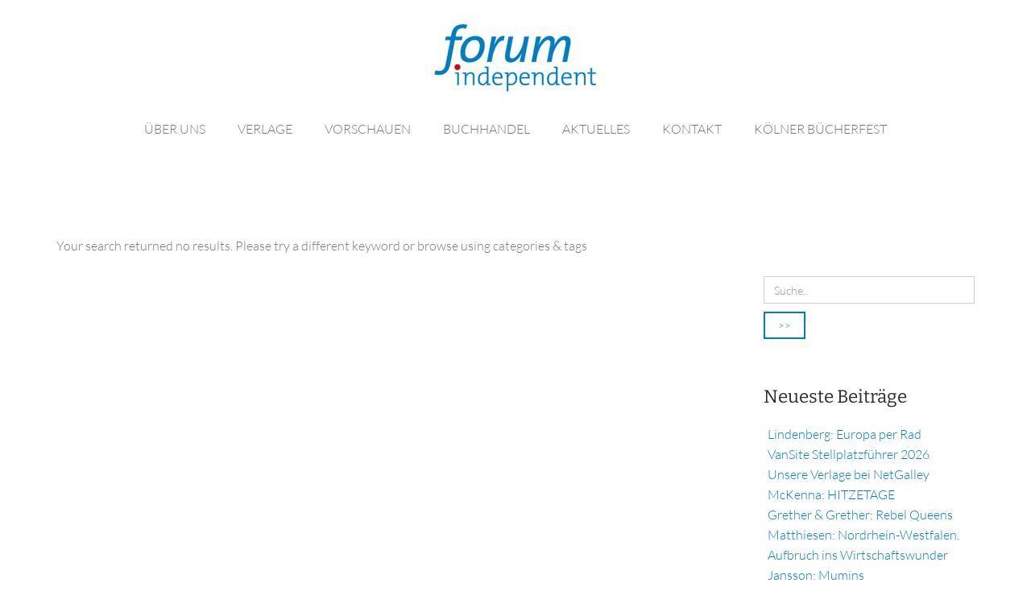

--- FILE ---
content_type: text/javascript
request_url: https://forum-independent.de/wp-content/themes/nestor/theme/compressed/theme.min.js?ver=1668418795
body_size: 32610
content:
(function(j){function A(a){return a.replace(B,h).replace(C,function(a,d,b){for(var a=b.split(","),b=0,e=a.length;b<e;b++){var s=D(a[b].replace(E,h).replace(F,h))+o,l=[];a[b]=s.replace(G,function(a,b,c,d,e){if(b){if(l.length>0){var a=l,f,e=s.substring(0,e).replace(H,i);if(e==i||e.charAt(e.length-1)==o){e+="*"}try{f=t(e)}catch(k){}if(f){e=0;for(c=f.length;e<c;e++){for(var d=f[e],h=d.className,j=0,m=a.length;j<m;j++){var g=a[j];if(!RegExp("(^|\\s)"+g.className+"(\\s|$)").test(d.className)&&g.b&&(g.b===!0||g.b(d)===!0)){h=u(h,g.className,!0)}}d.className=h}}l=[]}return b}else{if(b=c?I(c):!v||v.test(d)?{className:w(d),b:!0}:null){return l.push(b),"."+b.className}return a}})}return d+a.join(",")})}function I(a){var c=!0,d=w(a.slice(1)),b=a.substring(0,5)==":not(",e,f;b&&(a=a.slice(5,-1));var l=a.indexOf("(");l>-1&&(a=a.substring(0,l));if(a.charAt(0)==":"){switch(a.slice(1)){case"root":c=function(a){return b?a!=p:a==p};break;case"target":if(m==8){c=function(a){function c(){var d=location.hash,e=d.slice(1);return b?d==i||a.id!=e:d!=i&&a.id==e}k(j,"hashchange",function(){g(a,d,c())});return c()};break}return !1;case"checked":c=function(a){J.test(a.type)&&k(a,"propertychange",function(){event.propertyName=="checked"&&g(a,d,a.checked!==b)});return a.checked!==b};break;case"disabled":b=!b;case"enabled":c=function(c){if(K.test(c.tagName)){return k(c,"propertychange",function(){event.propertyName=="$disabled"&&g(c,d,c.a===b)}),q.push(c),c.a=c.disabled,c.disabled===b}return a==":enabled"?b:!b};break;case"focus":e="focus",f="blur";case"hover":e||(e="mouseenter",f="mouseleave");c=function(a){k(a,b?f:e,function(){g(a,d,!0)});k(a,b?e:f,function(){g(a,d,!1)});return b};break;default:if(!L.test(a)){return !1}}}return{className:d,b:c}}function w(a){return M+"-"+(m==6&&N?O++:a.replace(P,function(a){return a.charCodeAt(0)}))}function D(a){return a.replace(x,h).replace(Q,o)}function g(a,c,d){var b=a.className,c=u(b,c,d);if(c!=b){a.className=c,a.parentNode.className+=i}}function u(a,c,d){var b=RegExp("(^|\\s)"+c+"(\\s|$)"),e=b.test(a);return d?e?a:a+o+c:e?a.replace(b,h).replace(x,h):a}function k(a,c,d){a.attachEvent("on"+c,d)}function r(a,c){if(/^https?:\/\//i.test(a)){return c.substring(0,c.indexOf("/",8))==a.substring(0,a.indexOf("/",8))?a:null}if(a.charAt(0)=="/"){return c.substring(0,c.indexOf("/",8))+a}var d=c.split(/[?#]/)[0];a.charAt(0)!="?"&&d.charAt(d.length-1)!="/"&&(d=d.substring(0,d.lastIndexOf("/")+1));return d+a}function y(a){if(a){return n.open("GET",a,!1),n.send(),(n.status==200?n.responseText:i).replace(R,i).replace(S,function(c,d,b,e,f){return y(r(b||f,a))}).replace(T,function(c,d,b){d=d||i;return" url("+d+r(b,a)+d+") "})}return i}function U(){var a,c;a=f.getElementsByTagName("BASE");for(var d=a.length>0?a[0].href:f.location.href,b=0;b<f.styleSheets.length;b++){if(c=f.styleSheets[b],c.href!=i&&(a=r(c.href,d))){c.cssText=A(y(a))}}q.length>0&&setInterval(function(){for(var a=0,c=q.length;a<c;a++){var b=q[a];if(b.disabled!==b.a){b.disabled?(b.disabled=!1,b.a=!0,b.disabled=!0):b.a=b.disabled}}},250)}if(!
/*@cc_on!@*/
true){var f=document,p=f.documentElement,n=function(){if(j.XMLHttpRequest){return new XMLHttpRequest}try{return new ActiveXObject("Microsoft.XMLHTTP")}catch(a){return null}}(),m=/MSIE (\d+)/.exec(navigator.userAgent)[1];if(!(f.compatMode!="CSS1Compat"||m<6||m>8||!n)){var z={NW:"*.Dom.select",MooTools:"$$",DOMAssistant:"*.$",Prototype:"$$",YAHOO:"*.util.Selector.query",Sizzle:"*",jQuery:"*",dojo:"*.query"},t,q=[],O=0,N=!0,M="slvzr",R=/(\/\*[^*]*\*+([^\/][^*]*\*+)*\/)\s*/g,S=/@import\s*(?:(?:(?:url\(\s*(['"]?)(.*)\1)\s*\))|(?:(['"])(.*)\3))[^;]*;/g,T=/\burl\(\s*(["']?)(?!data:)([^"')]+)\1\s*\)/g,L=/^:(empty|(first|last|only|nth(-last)?)-(child|of-type))$/,B=/:(:first-(?:line|letter))/g,C=/(^|})\s*([^\{]*?[\[:][^{]+)/g,G=/([ +~>])|(:[a-z-]+(?:\(.*?\)+)?)|(\[.*?\])/g,H=/(:not\()?:(hover|enabled|disabled|focus|checked|target|active|visited|first-line|first-letter)\)?/g,P=/[^\w-]/g,K=/^(INPUT|SELECT|TEXTAREA|BUTTON)$/,J=/^(checkbox|radio)$/,v=m>6?/[\$\^*]=(['"])\1/:null,E=/([(\[+~])\s+/g,F=/\s+([)\]+~])/g,Q=/\s+/g,x=/^\s*((?:[\S\s]*\S)?)\s*$/,i="",o=" ",h="$1";(function(a,c){function d(){try{p.doScroll("left")}catch(a){setTimeout(d,50);return}b("poll")}function b(d){if(!(d.type=="readystatechange"&&f.readyState!="complete")&&((d.type=="load"?a:f).detachEvent("on"+d.type,b,!1),!e&&(e=!0))){c.call(a,d.type||d)}}var e=!1,g=!0;if(f.readyState=="complete"){c.call(a,i)}else{if(f.createEventObject&&p.doScroll){try{g=!a.frameElement}catch(h){}g&&d()}k(f,"readystatechange",b);k(a,"load",b)}})(j,function(){for(var a in z){var c,d,b=j;if(j[a]){for(c=z[a].replace("*",a).split(".");(d=c.shift())&&(b=b[d]);){}if(typeof b=="function"){t=b;U();break}}}})}}})(this);var pixelentity=window.pixelentity||{classes:{},targets:{}};(function(f){var h,d;function g(k){k=k.toLowerCase();var j=/(chrome)[ \/]([\w.]+)/.exec(k)||/(webkit)[ \/]([\w.]+)/.exec(k)||/(opera)(?:.*version|)[ \/]([\w.]+)/.exec(k)||/(msie) ([\w.]+)/.exec(k)||k.indexOf("compatible")<0&&/(mozilla)(?:.*? rv:([\w.]+)|)/.exec(k)||[];return{browser:j[1]||"",version:j[2]||"0"}}if(!jQuery.browser){d=g(navigator.userAgent);h={};if(d.browser){h[d.browser]=true;h.version=d.version}if(h.chrome){h.webkit=true}else{if(h.webkit){h.safari=true}}jQuery.browser=h}f.pixelentity=f.pixelentity||{version:"1.0.0"};var b=navigator.userAgent.toLowerCase();var c=b.match(/(iphone|ipod|ipad)/)!==null;var e=!c&&b.match(/android ([^;]+)/);var i=b.match("webkit")!==null;if(e){e=e[1].split(/\./);e=parseFloat(e.shift()+"."+e.join(""))}else{e=false}var a=(c||e||b.match(/(android|blackberry|webOS|opera mobi)/)!==null);f.pixelentity.browser={iDev:c,android:e,mobile:a,webkit:i}}(jQuery));(function(c){c.pixelentity=c.pixelentity||{version:"1.0.0"};c.pixelentity.peLazyLoading={conf:{api:false}};var d=c(window);var a=false;var b=window.devicePixelRatio>=1.5;c(function(){a=c(".scroller > .scroll-content");a=a.length===0?false:a});function e(l,m){var o,f,n=true,g=0;function i(s,u){if(u.peLoading||u._peLoaded){return}u=l.eq(u.peIDX);if(!u.hasClass("pe-lazyloading-forceload")){var v=(n||!u.data("pe-lazyload-top"))?(u.data("pe-lazyload-forced-top")?u.data("pe-lazyload-forced-top"):u.offset().top):u.data("pe-lazyload-top");u.data("pe-lazyload-top",v);var t=(n||!u.data("pe-lazyload-height"))?u.height():u.data("pe-lazyload-height");u.data("pe-lazyload-height",t);if((v+t)<o||v>f){return}}u.triggerHandler("pe-lazyload-load")}function k(){var s=l.eq(this.idx);s.attr("src",this.src);s.addClass("pe-lazyload-loaded").triggerHandler("pe-lazyload-loaded");s.fadeTo(c.pixelentity.browser.mobile?0:200,1);s[0].peLoaded=true;this.src="";g--}function q(){var s=this.peIDX;var u=l.eq(s);this.peLoading=true;var t=c("<img />");t[0].idx=this.peIDX;var v=b?u.attr("data-original-hires"):u.attr("data-original");v=v||u.attr("data-original");t.one("load",k).attr("src",v)}function r(s){this.peLoading=false;this.peLoaded=false;this.peIDX=s;g++;l.eq(s).css("opacity",0).addClass("pe-lazyload-inited")}function j(){if(g===0){p();return true}o=a?a.scrollTop():0;o+=d.scrollTop();f=o+(window.innerHeight?window.innerHeight:d.height());n=true;l.each(i);return true}function p(){d.off("scroll pe-lazyloading-refresh",j);if(a){a.off("scroll",j)}if(l){l.off("pe-lazyload-load");l.data("peLazyLoading",null);l=undefined}}function h(){l.each(r);l.on("pe-lazyload-load",q);c(j);d.on("scroll pe-lazyloading-refresh",j);if(a){a.on("scroll",j)}}c.extend(this,{destroy:p});h()}c.fn.peLazyLoading=function(f){var h=this.data("peLazyLoading");if(h){return h}f=c.extend(true,{},c.pixelentity.peLazyLoading.conf,f);var g=c(this);h=new e(g,f);g.data("peLazyLoading",h);return f.api?h:this}}(jQuery));(function(c){c.pixelentity=c.pixelentity||{version:"1.0.0"};c.pixelentity.peThemeContactForm={conf:{api:false}};var d=window.peContactForm?decodeURIComponent(window.peContactForm.url):false;var b={email:/^[a-zA-Z0-9._\-]+@[a-zA-Z0-9.\-]+\.[a-zA-Z]{2,4}$/,"default":/.{4}/};function a(l,m){var k=[];var h,j;function g(){l.bind("submit",n).find("input,textarea").each(f).bind("change",e).end();h=c("#contactFormSent");j=c("#contactFormError")}function f(){var q=c(this);if(q.attr("type")=="submit"){return}k.push(q);q.attr("data-fieldID",k.length-1)}function e(){o(k[this.getAttribute("data-fieldID")]);return true}function o(v,t){var w=v.val();var r=v.attr("data-validation");var q=true;if(w===""){if(v.hasClass("required")){q=false}}else{var u=b[r]?b[r]:b["default"];q=(w.match(u)!==null)}var s=q?"removeClass":"addClass";v[s]("error");v.closest(".control-group")[s]("error");return q}function n(t){var r=true;var s={};var u;var q;for(q=0;q<k.length;q++){r=o(k[q],true)&&r;if(r){if(k[q].is(":radio")&&!k[q].is(":checked")){continue}u=k[q].val();s[k[q].attr("name")]=u}}l.find("span.error")[r?"hide":"show"]().end();l.find("span.success")[r?"show":"hide"]().end();if(r){i(s);j.hide()}else{j.show()}return false}function i(q){jQuery.post(d||l.attr("action"),{action:"peThemeContactForm",data:q},p)}function p(q){if(q.success){for(var r=0;r<k.length;r++){k[r].val("")}h.show();j.hide()}else{j.show();h.hide()}}c.extend(this,{destroy:function(){l.data("peThemeContactForm",null);l=undefined}});g()}c.fn.peThemeContactForm=function(e){var f=this.data("peThemeContactForm");if(f){return f}e=c.extend(true,{},c.pixelentity.peThemeContactForm.conf,e);this.each(function(){var g=c(this);f=new a(g,e);g.data("peThemeContactForm",f)});return e.api?f:this}}(jQuery));(function(c){c.pixelentity=c.pixelentity||{};var b=[];var d=[];function a(){function e(g,h){b.push({check:g,widget:h})}function f(m,g){if(m.data("peWidgets")){return false}var l=false;m.data("peWidgets",true);var o=b.length;var k;var j;for(var h=0;h<o;h++){k=b[h];j=k.check(m,g);if(j){l=true;if(k.widget){d.push(new k.widget(j))}}}return l}c.extend(this,{add:e,build:f})}c.pixelentity.widgets=new a()}(jQuery));(function(b){function a(d){var c=d.find(".peThemeContactForm");if(c.length>0){c.peThemeContactForm()}return false}b.pixelentity.widgets.add(a)}(jQuery));if("undefined"==typeof jQuery){throw new Error("Bootstrap's JavaScript requires jQuery")}+function(d){function c(){var f=document.createElement("bootstrap"),e={WebkitTransition:"webkitTransitionEnd",MozTransition:"transitionend",OTransition:"oTransitionEnd otransitionend",transition:"transitionend"};for(var g in e){if(void 0!==f.style[g]){return{end:e[g]}}}return !1}d.fn.emulateTransitionEnd=function(a){var h=!1,g=this;d(this).one(d.support.transition.end,function(){h=!0});var f=function(){h||d(g).trigger(d.support.transition.end)};return setTimeout(f,a),this},d(function(){d.support.transition=c()})}(jQuery),+function(f){var e='[data-dismiss="alert"]',h=function(a){f(a).on("click",e,this.close)};h.prototype.close=function(a){function l(){i.trigger("closed.bs.alert").remove()}var k=f(this),j=k.attr("data-target");j||(j=k.attr("href"),j=j&&j.replace(/.*(?=#[^\s]*$)/,""));var i=f(j);a&&a.preventDefault(),i.length||(i=k.hasClass("alert")?k:k.parent()),i.trigger(a=f.Event("close.bs.alert")),a.isDefaultPrevented()||(i.removeClass("in"),f.support.transition&&i.hasClass("fade")?i.one(f.support.transition.end,l).emulateTransitionEnd(150):l())};var g=f.fn.alert;f.fn.alert=function(a){return this.each(function(){var c=f(this),b=c.data("bs.alert");b||c.data("bs.alert",b=new h(this)),"string"==typeof a&&b[a].call(c)})},f.fn.alert.Constructor=h,f.fn.alert.noConflict=function(){return f.fn.alert=g,this},f(document).on("click.bs.alert.data-api",e,h.prototype.close)}(jQuery),+function(e){var d=function(b,a){this.$element=e(b),this.options=e.extend({},d.DEFAULTS,a),this.isLoading=!1};d.DEFAULTS={loadingText:"loading..."},d.prototype.setState=function(a){var j="disabled",i=this.$element,h=i.is("input")?"val":"html",g=i.data();a+="Text",g.resetText||i.data("resetText",i[h]()),i[h](g[a]||this.options[a]),setTimeout(e.proxy(function(){"loadingText"==a?(this.isLoading=!0,i.addClass(j).attr(j,j)):this.isLoading&&(this.isLoading=!1,i.removeClass(j).removeAttr(j))},this),0)},d.prototype.toggle=function(){var h=!0,g=this.$element.closest('[data-toggle="buttons"]');if(g.length){var i=this.$element.find("input");"radio"==i.prop("type")&&(i.prop("checked")&&this.$element.hasClass("active")?h=!1:g.find(".active").removeClass("active")),h&&i.prop("checked",!this.$element.hasClass("active")).trigger("change")}h&&this.$element.toggleClass("active")};var f=e.fn.button;e.fn.button=function(a){return this.each(function(){var g=e(this),c=g.data("bs.button"),b="object"==typeof a&&a;c||g.data("bs.button",c=new d(this,b)),"toggle"==a?c.toggle():a&&c.setState(a)})},e.fn.button.Constructor=d,e.fn.button.noConflict=function(){return e.fn.button=f,this},e(document).on("click.bs.button.data-api","[data-toggle^=button]",function(a){var g=e(a.target);g.hasClass("btn")||(g=g.closest(".btn")),g.button("toggle"),a.preventDefault()})}(jQuery),+function(e){var d=function(a,g){this.$element=e(a),this.$indicators=this.$element.find(".carousel-indicators"),this.options=g,this.paused=this.sliding=this.interval=this.$active=this.$items=null,"hover"==this.options.pause&&this.$element.on("mouseenter",e.proxy(this.pause,this)).on("mouseleave",e.proxy(this.cycle,this))};d.DEFAULTS={interval:5000,pause:"hover",wrap:!0},d.prototype.cycle=function(a){return a||(this.paused=!1),this.interval&&clearInterval(this.interval),this.options.interval&&!this.paused&&(this.interval=setInterval(e.proxy(this.next,this),this.options.interval)),this},d.prototype.getActiveIndex=function(){return this.$active=this.$element.find(".item.active"),this.$items=this.$active.parent().children(),this.$items.index(this.$active)},d.prototype.to=function(a){var h=this,g=this.getActiveIndex();return a>this.$items.length-1||0>a?void 0:this.sliding?this.$element.one("slid.bs.carousel",function(){h.to(a)}):g==a?this.pause().cycle():this.slide(a>g?"next":"prev",e(this.$items[a]))},d.prototype.pause=function(a){return a||(this.paused=!0),this.$element.find(".next, .prev").length&&e.support.transition&&(this.$element.trigger(e.support.transition.end),this.cycle(!0)),this.interval=clearInterval(this.interval),this},d.prototype.next=function(){return this.sliding?void 0:this.slide("next")},d.prototype.prev=function(){return this.sliding?void 0:this.slide("prev")},d.prototype.slide=function(r,q){var p=this.$element.find(".item.active"),o=q||p[r](),n=this.interval,m="next"==r?"left":"right",l="next"==r?"first":"last",k=this;if(!o.length){if(!this.options.wrap){return}o=this.$element.find(".item")[l]()}if(o.hasClass("active")){return this.sliding=!1}var a=e.Event("slide.bs.carousel",{relatedTarget:o[0],direction:m});return this.$element.trigger(a),a.isDefaultPrevented()?void 0:(this.sliding=!0,n&&this.pause(),this.$indicators.length&&(this.$indicators.find(".active").removeClass("active"),this.$element.one("slid.bs.carousel",function(){var c=e(k.$indicators.children()[k.getActiveIndex()]);c&&c.addClass("active")})),e.support.transition&&this.$element.hasClass("slide")?(o.addClass(r),o[0].offsetWidth,p.addClass(m),o.addClass(m),p.one(e.support.transition.end,function(){o.removeClass([r,m].join(" ")).addClass("active"),p.removeClass(["active",m].join(" ")),k.sliding=!1,setTimeout(function(){k.$element.trigger("slid.bs.carousel")},0)}).emulateTransitionEnd(1000*p.css("transition-duration").slice(0,-1))):(p.removeClass("active"),o.addClass("active"),this.sliding=!1,this.$element.trigger("slid.bs.carousel")),n&&this.cycle(),this)};var f=e.fn.carousel;e.fn.carousel=function(a){return this.each(function(){var i=e(this),h=i.data("bs.carousel"),c=e.extend({},d.DEFAULTS,i.data(),"object"==typeof a&&a),b="string"==typeof a?a:c.slide;h||i.data("bs.carousel",h=new d(this,c)),"number"==typeof a?h.to(a):b?h[b]():c.interval&&h.pause().cycle()})},e.fn.carousel.Constructor=d,e.fn.carousel.noConflict=function(){return e.fn.carousel=f,this},e(document).on("click.bs.carousel.data-api","[data-slide], [data-slide-to]",function(a){var l,k=e(this),j=e(k.attr("data-target")||(l=k.attr("href"))&&l.replace(/.*(?=#[^\s]+$)/,"")),i=e.extend({},j.data(),k.data()),h=k.attr("data-slide-to");h&&(i.interval=!1),j.carousel(i),(h=k.attr("data-slide-to"))&&j.data("bs.carousel").to(h),a.preventDefault()}),e(window).on("load",function(){e('[data-ride="carousel"]').each(function(){var a=e(this);a.carousel(a.data())})})}(jQuery),+function(e){var d=function(b,a){this.$element=e(b),this.options=e.extend({},d.DEFAULTS,a),this.transitioning=null,this.options.parent&&(this.$parent=e(this.options.parent)),this.options.toggle&&this.toggle()};d.DEFAULTS={toggle:!0},d.prototype.dimension=function(){var b=this.$element.hasClass("width");return b?"width":"height"},d.prototype.show=function(){if(!this.transitioning&&!this.$element.hasClass("in")){var a=e.Event("show.bs.collapse");if(this.$element.trigger(a),!a.isDefaultPrevented()){var l=this.$parent&&this.$parent.find("> .panel > .in");if(l&&l.length){var k=l.data("bs.collapse");if(k&&k.transitioning){return}l.collapse("hide"),k||l.data("bs.collapse",null)}var j=this.dimension();this.$element.removeClass("collapse").addClass("collapsing")[j](0),this.transitioning=1;var i=function(){this.$element.removeClass("collapsing").addClass("collapse in")[j]("auto"),this.transitioning=0,this.$element.trigger("shown.bs.collapse")};if(!e.support.transition){return i.call(this)}var h=e.camelCase(["scroll",j].join("-"));this.$element.one(e.support.transition.end,e.proxy(i,this)).emulateTransitionEnd(350)[j](this.$element[0][h])}}},d.prototype.hide=function(){if(!this.transitioning&&this.$element.hasClass("in")){var a=e.Event("hide.bs.collapse");if(this.$element.trigger(a),!a.isDefaultPrevented()){var h=this.dimension();this.$element[h](this.$element[h]())[0].offsetHeight,this.$element.addClass("collapsing").removeClass("collapse").removeClass("in"),this.transitioning=1;var g=function(){this.transitioning=0,this.$element.trigger("hidden.bs.collapse").removeClass("collapsing").addClass("collapse")};return e.support.transition?void this.$element[h](0).one(e.support.transition.end,e.proxy(g,this)).emulateTransitionEnd(350):g.call(this)}}},d.prototype.toggle=function(){this[this.$element.hasClass("in")?"hide":"show"]()};var f=e.fn.collapse;e.fn.collapse=function(a){return this.each(function(){var g=e(this),c=g.data("bs.collapse"),b=e.extend({},d.DEFAULTS,g.data(),"object"==typeof a&&a);!c&&b.toggle&&"show"==a&&(a=!a),c||g.data("bs.collapse",c=new d(this,b)),"string"==typeof a&&c[a]()})},e.fn.collapse.Constructor=d,e.fn.collapse.noConflict=function(){return e.fn.collapse=f,this},e(document).on("click.bs.collapse.data-api","[data-toggle=collapse]",function(r){var q,p=e(this),o=p.attr("data-target")||r.preventDefault()||(q=p.attr("href"))&&q.replace(/.*(?=#[^\s]+$)/,""),n=e(o),m=n.data("bs.collapse"),l=m?"toggle":p.data(),k=p.attr("data-parent"),a=k&&e(k);m&&m.transitioning||(a&&a.find('[data-toggle=collapse][data-parent="'+k+'"]').not(p).addClass("collapsed"),p[n.hasClass("in")?"addClass":"removeClass"]("collapsed")),n.collapse(l)})}(jQuery),+function(i){function h(a){i(m).remove(),i(l).each(function(){var c=n(i(this)),b={relatedTarget:this};c.hasClass("open")&&(c.trigger(a=i.Event("hide.bs.dropdown",b)),a.isDefaultPrevented()||c.removeClass("open").trigger("hidden.bs.dropdown",b))})}function n(a){var f=a.attr("data-target");f||(f=a.attr("href"),f=f&&/#[A-Za-z]/.test(f)&&f.replace(/.*(?=#[^\s]*$)/,""));var e=f&&i(f);return e&&e.length?e:a.parent()}var m=".dropdown-backdrop",l="[data-toggle=dropdown]",k=function(a){i(a).on("click.bs.dropdown",this.toggle)};k.prototype.toggle=function(p){var o=i(this);if(!o.is(".disabled, :disabled")){var c=n(o),b=c.hasClass("open");if(h(),!b){"ontouchstart" in document.documentElement&&!c.closest(".navbar-nav").length&&i('<div class="dropdown-backdrop"/>').insertAfter(i(this)).on("click",h);var a={relatedTarget:this};if(c.trigger(p=i.Event("show.bs.dropdown",a)),p.isDefaultPrevented()){return}c.toggleClass("open").trigger("shown.bs.dropdown",a),o.focus()}return !1}},k.prototype.keydown=function(a){if(/(38|40|27)/.test(a.keyCode)){var r=i(this);if(a.preventDefault(),a.stopPropagation(),!r.is(".disabled, :disabled")){var q=n(r),p=q.hasClass("open");if(!p||p&&27==a.keyCode){return 27==a.which&&q.find(l).focus(),r.click()}var o=" li:not(.divider):visible a",e=q.find("[role=menu]"+o+", [role=listbox]"+o);if(e.length){var c=e.index(e.filter(":focus"));38==a.keyCode&&c>0&&c--,40==a.keyCode&&c<e.length-1&&c++,~c||(c=0),e.eq(c).focus()}}}};var j=i.fn.dropdown;i.fn.dropdown=function(a){return this.each(function(){var e=i(this),b=e.data("bs.dropdown");b||e.data("bs.dropdown",b=new k(this)),"string"==typeof a&&b[a].call(e)})},i.fn.dropdown.Constructor=k,i.fn.dropdown.noConflict=function(){return i.fn.dropdown=j,this},i(document).on("click.bs.dropdown.data-api",h).on("click.bs.dropdown.data-api",".dropdown form",function(b){b.stopPropagation()}).on("click.bs.dropdown.data-api",l,k.prototype.toggle).on("keydown.bs.dropdown.data-api",l+", [role=menu], [role=listbox]",k.prototype.keydown)}(jQuery),+function(e){var d=function(a,g){this.options=g,this.$element=e(a),this.$backdrop=this.isShown=null,this.options.remote&&this.$element.find(".modal-content").load(this.options.remote,e.proxy(function(){this.$element.trigger("loaded.bs.modal")},this))};d.DEFAULTS={backdrop:!0,keyboard:!0,show:!0},d.prototype.toggle=function(b){return this[this.isShown?"hide":"show"](b)},d.prototype.show=function(a){var h=this,g=e.Event("show.bs.modal",{relatedTarget:a});this.$element.trigger(g),this.isShown||g.isDefaultPrevented()||(this.isShown=!0,this.escape(),this.$element.on("click.dismiss.bs.modal",'[data-dismiss="modal"]',e.proxy(this.hide,this)),this.backdrop(function(){var c=e.support.transition&&h.$element.hasClass("fade");h.$element.parent().length||h.$element.appendTo(document.body),h.$element.show().scrollTop(0),c&&h.$element[0].offsetWidth,h.$element.addClass("in").attr("aria-hidden",!1),h.enforceFocus();var b=e.Event("shown.bs.modal",{relatedTarget:a});c?h.$element.find(".modal-dialog").one(e.support.transition.end,function(){h.$element.focus().trigger(b)}).emulateTransitionEnd(300):h.$element.focus().trigger(b)}))},d.prototype.hide=function(a){a&&a.preventDefault(),a=e.Event("hide.bs.modal"),this.$element.trigger(a),this.isShown&&!a.isDefaultPrevented()&&(this.isShown=!1,this.escape(),e(document).off("focusin.bs.modal"),this.$element.removeClass("in").attr("aria-hidden",!0).off("click.dismiss.bs.modal"),e.support.transition&&this.$element.hasClass("fade")?this.$element.one(e.support.transition.end,e.proxy(this.hideModal,this)).emulateTransitionEnd(300):this.hideModal())},d.prototype.enforceFocus=function(){e(document).off("focusin.bs.modal").on("focusin.bs.modal",e.proxy(function(b){this.$element[0]===b.target||this.$element.has(b.target).length||this.$element.focus()},this))},d.prototype.escape=function(){this.isShown&&this.options.keyboard?this.$element.on("keyup.dismiss.bs.modal",e.proxy(function(b){27==b.which&&this.hide()},this)):this.isShown||this.$element.off("keyup.dismiss.bs.modal")},d.prototype.hideModal=function(){var b=this;this.$element.hide(),this.backdrop(function(){b.removeBackdrop(),b.$element.trigger("hidden.bs.modal")})},d.prototype.removeBackdrop=function(){this.$backdrop&&this.$backdrop.remove(),this.$backdrop=null},d.prototype.backdrop=function(a){var h=this.$element.hasClass("fade")?"fade":"";if(this.isShown&&this.options.backdrop){var g=e.support.transition&&h;if(this.$backdrop=e('<div class="modal-backdrop '+h+'" />').appendTo(document.body),this.$element.on("click.dismiss.bs.modal",e.proxy(function(b){b.target===b.currentTarget&&("static"==this.options.backdrop?this.$element[0].focus.call(this.$element[0]):this.hide.call(this))},this)),g&&this.$backdrop[0].offsetWidth,this.$backdrop.addClass("in"),!a){return}g?this.$backdrop.one(e.support.transition.end,a).emulateTransitionEnd(150):a()}else{!this.isShown&&this.$backdrop?(this.$backdrop.removeClass("in"),e.support.transition&&this.$element.hasClass("fade")?this.$backdrop.one(e.support.transition.end,a).emulateTransitionEnd(150):a()):a&&a()}};var f=e.fn.modal;e.fn.modal=function(b,a){return this.each(function(){var i=e(this),h=i.data("bs.modal"),c=e.extend({},d.DEFAULTS,i.data(),"object"==typeof b&&b);h||i.data("bs.modal",h=new d(this,c)),"string"==typeof b?h[b](a):c.show&&h.show(a)})},e.fn.modal.Constructor=d,e.fn.modal.noConflict=function(){return e.fn.modal=f,this},e(document).on("click.bs.modal.data-api",'[data-toggle="modal"]',function(a){var j=e(this),i=j.attr("href"),h=e(j.attr("data-target")||i&&i.replace(/.*(?=#[^\s]+$)/,"")),g=h.data("bs.modal")?"toggle":e.extend({remote:!/#/.test(i)&&i},h.data(),j.data());j.is("a")&&a.preventDefault(),h.modal(g,this).one("hide",function(){j.is(":visible")&&j.focus()})}),e(document).on("show.bs.modal",".modal",function(){e(document.body).addClass("modal-open")}).on("hidden.bs.modal",".modal",function(){e(document.body).removeClass("modal-open")})}(jQuery),+function(e){var d=function(g,c){this.type=this.options=this.enabled=this.timeout=this.hoverState=this.$element=null,this.init("tooltip",g,c)};d.DEFAULTS={animation:!0,placement:"top",selector:!1,template:'<div class="tooltip"><div class="tooltip-arrow"></div><div class="tooltip-inner"></div></div>',trigger:"hover focus",title:"",delay:0,html:!1,container:!1},d.prototype.init=function(a,p,o){this.enabled=!0,this.type=a,this.$element=e(p),this.options=this.getOptions(o);for(var n=this.options.trigger.split(" "),m=n.length;m--;){var l=n[m];if("click"==l){this.$element.on("click."+this.type,this.options.selector,e.proxy(this.toggle,this))}else{if("manual"!=l){var k="hover"==l?"mouseenter":"focusin",j="hover"==l?"mouseleave":"focusout";this.$element.on(k+"."+this.type,this.options.selector,e.proxy(this.enter,this)),this.$element.on(j+"."+this.type,this.options.selector,e.proxy(this.leave,this))}}}this.options.selector?this._options=e.extend({},this.options,{trigger:"manual",selector:""}):this.fixTitle()},d.prototype.getDefaults=function(){return d.DEFAULTS},d.prototype.getOptions=function(a){return a=e.extend({},this.getDefaults(),this.$element.data(),a),a.delay&&"number"==typeof a.delay&&(a.delay={show:a.delay,hide:a.delay}),a},d.prototype.getDelegateOptions=function(){var a={},g=this.getDefaults();return this._options&&e.each(this._options,function(b,c){g[b]!=c&&(a[b]=c)}),a},d.prototype.enter=function(a){var g=a instanceof this.constructor?a:e(a.currentTarget)[this.type](this.getDelegateOptions()).data("bs."+this.type);return clearTimeout(g.timeout),g.hoverState="in",g.options.delay&&g.options.delay.show?void (g.timeout=setTimeout(function(){"in"==g.hoverState&&g.show()},g.options.delay.show)):g.show()},d.prototype.leave=function(a){var g=a instanceof this.constructor?a:e(a.currentTarget)[this.type](this.getDelegateOptions()).data("bs."+this.type);return clearTimeout(g.timeout),g.hoverState="out",g.options.delay&&g.options.delay.hide?void (g.timeout=setTimeout(function(){"out"==g.hoverState&&g.hide()},g.options.delay.hide)):g.hide()},d.prototype.show=function(){var H=e.Event("show.bs."+this.type);if(this.hasContent()&&this.enabled){if(this.$element.trigger(H),H.isDefaultPrevented()){return}var G=this,F=this.tip();this.setContent(),this.options.animation&&F.addClass("fade");var E="function"==typeof this.options.placement?this.options.placement.call(this,F[0],this.$element[0]):this.options.placement,D=/\s?auto?\s?/i,C=D.test(E);C&&(E=E.replace(D,"")||"top"),F.detach().css({top:0,left:0,display:"block"}).addClass(E),this.options.container?F.appendTo(this.options.container):F.insertAfter(this.$element);var B=this.getPosition(),A=F[0].offsetWidth,z=F[0].offsetHeight;if(C){var y=this.$element.parent(),x=E,w=document.documentElement.scrollTop||document.body.scrollTop,v="body"==this.options.container?window.innerWidth:y.outerWidth(),u="body"==this.options.container?window.innerHeight:y.outerHeight(),t="body"==this.options.container?0:y.offset().left;E="bottom"==E&&B.top+B.height+z-w>u?"top":"top"==E&&B.top-w-z<0?"bottom":"right"==E&&B.right+A>v?"left":"left"==E&&B.left-A<t?"right":E,F.removeClass(x).addClass(E)}var s=this.getCalculatedOffset(E,B,A,z);this.applyPlacement(s,E),this.hoverState=null;var a=function(){G.$element.trigger("shown.bs."+G.type)};e.support.transition&&this.$tip.hasClass("fade")?F.one(e.support.transition.end,a).emulateTransitionEnd(150):a()}},d.prototype.applyPlacement=function(v,u){var t,s=this.tip(),r=s[0].offsetWidth,q=s[0].offsetHeight,p=parseInt(s.css("margin-top"),10),o=parseInt(s.css("margin-left"),10);isNaN(p)&&(p=0),isNaN(o)&&(o=0),v.top=v.top+p,v.left=v.left+o,e.offset.setOffset(s[0],e.extend({using:function(b){s.css({top:Math.round(b.top),left:Math.round(b.left)})}},v),0),s.addClass("in");var n=s[0].offsetWidth,m=s[0].offsetHeight;if("top"==u&&m!=q&&(t=!0,v.top=v.top+q-m),/bottom|top/.test(u)){var a=0;v.left<0&&(a=-2*v.left,v.left=0,s.offset(v),n=s[0].offsetWidth,m=s[0].offsetHeight),this.replaceArrow(a-r+n,n,"left")}else{this.replaceArrow(m-q,m,"top")}t&&s.offset(v)},d.prototype.replaceArrow=function(h,g,i){this.arrow().css(i,h?50*(1-h/g)+"%":"")},d.prototype.setContent=function(){var g=this.tip(),c=this.getTitle();g.find(".tooltip-inner")[this.options.html?"html":"text"](c),g.removeClass("fade in top bottom left right")},d.prototype.hide=function(){function a(){"in"!=i.hoverState&&h.detach(),i.$element.trigger("hidden.bs."+i.type)}var i=this,h=this.tip(),g=e.Event("hide.bs."+this.type);return this.$element.trigger(g),g.isDefaultPrevented()?void 0:(h.removeClass("in"),e.support.transition&&this.$tip.hasClass("fade")?h.one(e.support.transition.end,a).emulateTransitionEnd(150):a(),this.hoverState=null,this)},d.prototype.fixTitle=function(){var b=this.$element;(b.attr("title")||"string"!=typeof b.attr("data-original-title"))&&b.attr("data-original-title",b.attr("title")||"").attr("title","")},d.prototype.hasContent=function(){return this.getTitle()},d.prototype.getPosition=function(){var a=this.$element[0];return e.extend({},"function"==typeof a.getBoundingClientRect?a.getBoundingClientRect():{width:a.offsetWidth,height:a.offsetHeight},this.$element.offset())},d.prototype.getCalculatedOffset=function(h,g,j,i){return"bottom"==h?{top:g.top+g.height,left:g.left+g.width/2-j/2}:"top"==h?{top:g.top-i,left:g.left+g.width/2-j/2}:"left"==h?{top:g.top+g.height/2-i/2,left:g.left-j}:{top:g.top+g.height/2-i/2,left:g.left+g.width}},d.prototype.getTitle=function(){var h,g=this.$element,i=this.options;return h=g.attr("data-original-title")||("function"==typeof i.title?i.title.call(g[0]):i.title)},d.prototype.tip=function(){return this.$tip=this.$tip||e(this.options.template)},d.prototype.arrow=function(){return this.$arrow=this.$arrow||this.tip().find(".tooltip-arrow")},d.prototype.validate=function(){this.$element[0].parentNode||(this.hide(),this.$element=null,this.options=null)},d.prototype.enable=function(){this.enabled=!0},d.prototype.disable=function(){this.enabled=!1},d.prototype.toggleEnabled=function(){this.enabled=!this.enabled},d.prototype.toggle=function(a){var g=a?e(a.currentTarget)[this.type](this.getDelegateOptions()).data("bs."+this.type):this;g.tip().hasClass("in")?g.leave(g):g.enter(g)},d.prototype.destroy=function(){clearTimeout(this.timeout),this.hide().$element.off("."+this.type).removeData("bs."+this.type)};var f=e.fn.tooltip;e.fn.tooltip=function(a){return this.each(function(){var g=e(this),c=g.data("bs.tooltip"),b="object"==typeof a&&a;(c||"destroy"!=a)&&(c||g.data("bs.tooltip",c=new d(this,b)),"string"==typeof a&&c[a]())})},e.fn.tooltip.Constructor=d,e.fn.tooltip.noConflict=function(){return e.fn.tooltip=f,this}}(jQuery),+function(e){var d=function(g,c){this.init("popover",g,c)};if(!e.fn.tooltip){throw new Error("Popover requires tooltip.js")}d.DEFAULTS=e.extend({},e.fn.tooltip.Constructor.DEFAULTS,{placement:"right",trigger:"click",content:"",template:'<div class="popover"><div class="arrow"></div><h3 class="popover-title"></h3><div class="popover-content"></div></div>'}),d.prototype=e.extend({},e.fn.tooltip.Constructor.prototype),d.prototype.constructor=d,d.prototype.getDefaults=function(){return d.DEFAULTS},d.prototype.setContent=function(){var h=this.tip(),g=this.getTitle(),i=this.getContent();h.find(".popover-title")[this.options.html?"html":"text"](g),h.find(".popover-content")[this.options.html?"string"==typeof i?"html":"append":"text"](i),h.removeClass("fade top bottom left right in"),h.find(".popover-title").html()||h.find(".popover-title").hide()},d.prototype.hasContent=function(){return this.getTitle()||this.getContent()},d.prototype.getContent=function(){var g=this.$element,c=this.options;return g.attr("data-content")||("function"==typeof c.content?c.content.call(g[0]):c.content)},d.prototype.arrow=function(){return this.$arrow=this.$arrow||this.tip().find(".arrow")},d.prototype.tip=function(){return this.$tip||(this.$tip=e(this.options.template)),this.$tip};var f=e.fn.popover;e.fn.popover=function(a){return this.each(function(){var g=e(this),c=g.data("bs.popover"),b="object"==typeof a&&a;(c||"destroy"!=a)&&(c||g.data("bs.popover",c=new d(this,b)),"string"==typeof a&&c[a]())})},e.fn.popover.Constructor=d,e.fn.popover.noConflict=function(){return e.fn.popover=f,this}}(jQuery),+function(e){function d(h,g){var b,a=e.proxy(this.process,this);this.$element=e(e(h).is("body")?window:h),this.$body=e("body"),this.$scrollElement=this.$element.on("scroll.bs.scroll-spy.data-api",a),this.options=e.extend({},d.DEFAULTS,g),this.selector=(this.options.target||(b=e(h).attr("href"))&&b.replace(/.*(?=#[^\s]+$)/,"")||"")+" .nav li > a",this.offsets=e([]),this.targets=e([]),this.activeTarget=null,this.refresh(),this.process()}d.DEFAULTS={offset:10},d.prototype.refresh=function(){var a=this.$element[0]==window?"offset":"position";this.offsets=e([]),this.targets=e([]);var g=this;this.$body.find(this.selector).map(function(){var h=e(this),c=h.data("target")||h.attr("href"),b=/^#./.test(c)&&e(c);return b&&b.length&&b.is(":visible")&&[[b[a]().top+(!e.isWindow(g.$scrollElement.get(0))&&g.$scrollElement.scrollTop()),c]]||null}).sort(function(h,c){return h[0]-c[0]}).each(function(){g.offsets.push(this[0]),g.targets.push(this[1])})},d.prototype.process=function(){var i,h=this.$scrollElement.scrollTop()+this.options.offset,n=this.$scrollElement[0].scrollHeight||this.$body[0].scrollHeight,m=n-this.$scrollElement.height(),l=this.offsets,k=this.targets,j=this.activeTarget;if(h>=m){return j!=(i=k.last()[0])&&this.activate(i)}if(j&&h<=l[0]){return j!=(i=k[0])&&this.activate(i)}for(i=l.length;i--;){j!=k[i]&&h>=l[i]&&(!l[i+1]||h<=l[i+1])&&this.activate(k[i])}},d.prototype.activate=function(a){this.activeTarget=a,e(this.selector).parentsUntil(this.options.target,".active").removeClass("active");var h=this.selector+'[data-target="'+a+'"],'+this.selector+'[href="'+a+'"]',g=e(h).parents("li").addClass("active");g.parent(".dropdown-menu").length&&(g=g.closest("li.dropdown").addClass("active")),g.trigger("activate.bs.scrollspy")};var f=e.fn.scrollspy;e.fn.scrollspy=function(a){return this.each(function(){var g=e(this),c=g.data("bs.scrollspy"),b="object"==typeof a&&a;c||g.data("bs.scrollspy",c=new d(this,b)),"string"==typeof a&&c[a]()})},e.fn.scrollspy.Constructor=d,e.fn.scrollspy.noConflict=function(){return e.fn.scrollspy=f,this},e(window).on("load",function(){e('[data-spy="scroll"]').each(function(){var a=e(this);a.scrollspy(a.data())})})}(jQuery),+function(e){var d=function(a){this.element=e(a)};d.prototype.show=function(){var a=this.element,l=a.closest("ul:not(.dropdown-menu)"),k=a.data("target");if(k||(k=a.attr("href"),k=k&&k.replace(/.*(?=#[^\s]*$)/,"")),!a.parent("li").hasClass("active")){var j=l.find(".active:last a")[0],i=e.Event("show.bs.tab",{relatedTarget:j});if(a.trigger(i),!i.isDefaultPrevented()){var h=e(k);this.activate(a.parent("li"),l),this.activate(h,h.parent(),function(){a.trigger({type:"shown.bs.tab",relatedTarget:j})})}}},d.prototype.activate=function(a,l,k){function j(){i.removeClass("active").find("> .dropdown-menu > .active").removeClass("active"),a.addClass("active"),h?(a[0].offsetWidth,a.addClass("in")):a.removeClass("fade"),a.parent(".dropdown-menu")&&a.closest("li.dropdown").addClass("active"),k&&k()}var i=l.find("> .active"),h=k&&e.support.transition&&i.hasClass("fade");h?i.one(e.support.transition.end,j).emulateTransitionEnd(150):j(),i.removeClass("in")};var f=e.fn.tab;e.fn.tab=function(a){return this.each(function(){var c=e(this),b=c.data("bs.tab");b||c.data("bs.tab",b=new d(this)),"string"==typeof a&&b[a]()})},e.fn.tab.Constructor=d,e.fn.tab.noConflict=function(){return e.fn.tab=f,this},e(document).on("click.bs.tab.data-api",'[data-toggle="tab"], [data-toggle="pill"]',function(a){a.preventDefault(),e(this).tab("show")})}(jQuery),+function(e){var d=function(b,a){this.options=e.extend({},d.DEFAULTS,a),this.$window=e(window).on("scroll.bs.affix.data-api",e.proxy(this.checkPosition,this)).on("click.bs.affix.data-api",e.proxy(this.checkPositionWithEventLoop,this)),this.$element=e(b),this.affixed=this.unpin=this.pinnedOffset=null,this.checkPosition()};d.RESET="affix affix-top affix-bottom",d.DEFAULTS={offset:0},d.prototype.getPinnedOffset=function(){if(this.pinnedOffset){return this.pinnedOffset}this.$element.removeClass(d.RESET).addClass("affix");var b=this.$window.scrollTop(),g=this.$element.offset();return this.pinnedOffset=g.top-b},d.prototype.checkPositionWithEventLoop=function(){setTimeout(e.proxy(this.checkPosition,this),1)},d.prototype.checkPosition=function(){if(this.$element.is(":visible")){var r=e(document).height(),q=this.$window.scrollTop(),p=this.$element.offset(),o=this.options.offset,n=o.top,m=o.bottom;"top"==this.affixed&&(p.top+=q),"object"!=typeof o&&(m=n=o),"function"==typeof n&&(n=o.top(this.$element)),"function"==typeof m&&(m=o.bottom(this.$element));var l=null!=this.unpin&&q+this.unpin<=p.top?!1:null!=m&&p.top+this.$element.height()>=r-m?"bottom":null!=n&&n>=q?"top":!1;if(this.affixed!==l){this.unpin&&this.$element.css("top","");var b="affix"+(l?"-"+l:""),a=e.Event(b+".bs.affix");this.$element.trigger(a),a.isDefaultPrevented()||(this.affixed=l,this.unpin="bottom"==l?this.getPinnedOffset():null,this.$element.removeClass(d.RESET).addClass(b).trigger(e.Event(b.replace("affix","affixed"))),"bottom"==l&&this.$element.offset({top:r-m-this.$element.height()}))}}};var f=e.fn.affix;e.fn.affix=function(a){return this.each(function(){var g=e(this),c=g.data("bs.affix"),b="object"==typeof a&&a;c||g.data("bs.affix",c=new d(this,b)),"string"==typeof a&&c[a]()})},e.fn.affix.Constructor=d,e.fn.affix.noConflict=function(){return e.fn.affix=f,this},e(window).on("load",function(){e('[data-spy="affix"]').each(function(){var a=e(this),g=a.data();g.offset=g.offset||{},g.offsetBottom&&(g.offset.bottom=g.offsetBottom),g.offsetTop&&(g.offset.top=g.offsetTop),a.affix(g)})})}(jQuery);(function(a){a.fn.flexVerticalCenter=function(b){return this.each(function(){var d=a(this);var c=b||"margin-top";var e=function(){d.css(c,((d.parent().height()-d.height())/2))};e();a(window).resize(e);d.find("img").load(e)})}})(jQuery);(function(a){a.flexslider=function(E,j){var b=a(E);b.vars=a.extend({},a.flexslider.defaults,j);var w=b.vars.namespace,F=window.navigator&&window.navigator.msPointerEnabled&&window.MSGesture,g=("ontouchstart" in window||F||window.DocumentTouch&&document instanceof DocumentTouch)&&b.vars.touch,D="click touchend MSPointerUp",B="",y,q=b.vars.direction==="vertical",A=b.vars.reverse,x=b.vars.itemWidth>0,e=b.vars.animation==="fade",z=b.vars.asNavFor!=="",C={},k=!0;a.data(E,"flexslider",b);C={init:function(){b.animating=!1;b.currentSlide=parseInt(b.vars.startAt?b.vars.startAt:0);isNaN(b.currentSlide)&&(b.currentSlide=0);b.animatingTo=b.currentSlide;b.atEnd=b.currentSlide===0||b.currentSlide===b.last;b.containerSelector=b.vars.selector.substr(0,b.vars.selector.search(" "));b.slides=a(b.vars.selector,b);b.container=a(b.containerSelector,b);b.count=b.slides.length;b.syncExists=a(b.vars.sync).length>0;b.vars.animation==="slide"&&(b.vars.animation="swing");b.prop=q?"top":"marginLeft";b.args={};b.manualPause=!1;b.stopped=!1;b.started=!1;b.startTimeout=null;b.transitions=!b.vars.video&&!e&&b.vars.useCSS&&function(){var d=document.createElement("div"),c=["perspectiveProperty","WebkitPerspective","MozPerspective","OPerspective","msPerspective"];for(var f in c){if(d.style[c[f]]!==undefined){b.pfx=c[f].replace("Perspective","").toLowerCase();b.prop="-"+b.pfx+"-transform";return !0}}return !1}();b.vars.controlsContainer!==""&&(b.controlsContainer=a(b.vars.controlsContainer).length>0&&a(b.vars.controlsContainer));b.vars.manualControls!==""&&(b.manualControls=a(b.vars.manualControls).length>0&&a(b.vars.manualControls));if(b.vars.randomize){b.slides.sort(function(){return Math.round(Math.random())-0.5});b.container.empty().append(b.slides)}b.doMath();b.setup("init");b.vars.controlNav&&C.controlNav.setup();b.vars.directionNav&&C.directionNav.setup();b.vars.keyboard&&(a(b.containerSelector).length===1||b.vars.multipleKeyboard)&&a(document).bind("keyup",function(d){var c=d.keyCode;if(!b.animating&&(c===39||c===37)){var f=c===39?b.getTarget("next"):c===37?b.getTarget("prev"):!1;b.flexAnimate(f,b.vars.pauseOnAction)}});b.vars.mousewheel&&b.bind("mousewheel",function(h,d,l,c){h.preventDefault();var f=d<0?b.getTarget("next"):b.getTarget("prev");b.flexAnimate(f,b.vars.pauseOnAction)});b.vars.pausePlay&&C.pausePlay.setup();b.vars.slideshow&&b.vars.pauseInvisible&&C.pauseInvisible.init();if(b.vars.slideshow){b.vars.pauseOnHover&&b.hover(function(){!b.manualPlay&&!b.manualPause&&b.pause()},function(){!b.manualPause&&!b.manualPlay&&!b.stopped&&b.play()});if(!b.vars.pauseInvisible||!C.pauseInvisible.isHidden()){b.vars.initDelay>0?b.startTimeout=setTimeout(b.play,b.vars.initDelay):b.play()}}z&&C.asNav.setup();g&&b.vars.touch&&C.touch();(!e||e&&b.vars.smoothHeight)&&a(window).bind("resize orientationchange focus",C.resize);b.find("img").attr("draggable","false");setTimeout(function(){b.vars.start(b)},200)},asNav:{setup:function(){b.asNav=!0;b.animatingTo=Math.floor(b.currentSlide/b.move);b.currentItem=b.currentSlide;b.slides.removeClass(w+"active-slide").eq(b.currentItem).addClass(w+"active-slide");if(!F){b.slides.click(function(c){c.preventDefault();var h=a(this),d=h.index(),f=h.offset().left-a(b).scrollLeft();if(f<=0&&h.hasClass(w+"active-slide")){b.flexAnimate(b.getTarget("prev"),!0)}else{if(!a(b.vars.asNavFor).data("flexslider").animating&&!h.hasClass(w+"active-slide")){b.direction=b.currentItem<d?"next":"prev";b.flexAnimate(d,b.vars.pauseOnAction,!1,!0,!0)}}})}else{E._slider=b;b.slides.each(function(){var c=this;c._gesture=new MSGesture;c._gesture.target=c;c.addEventListener("MSPointerDown",function(d){d.preventDefault();d.currentTarget._gesture&&d.currentTarget._gesture.addPointer(d.pointerId)},!1);c.addEventListener("MSGestureTap",function(f){f.preventDefault();var h=a(this),d=h.index();if(!a(b.vars.asNavFor).data("flexslider").animating&&!h.hasClass("active")){b.direction=b.currentItem<d?"next":"prev";b.flexAnimate(d,b.vars.pauseOnAction,!1,!0,!0)}})})}}},controlNav:{setup:function(){b.manualControls?C.controlNav.setupManual():C.controlNav.setupPaging()},setupPaging:function(){var d=b.vars.controlNav==="thumbnails"?"control-thumbs":"control-paging",p=1,h,m;b.controlNavScaffold=a('<ol class="'+w+"control-nav "+w+d+'"></ol>');if(b.pagingCount>1){for(var i=0;i<b.pagingCount;i++){m=b.slides.eq(i);h=b.vars.controlNav==="thumbnails"?'<img src="'+m.attr("data-thumb")+'"/>':"<a>"+p+"</a>";if("thumbnails"===b.vars.controlNav&&!0===b.vars.thumbCaptions){var c=m.attr("data-thumbcaption");""!=c&&undefined!=c&&(h+='<span class="'+w+'caption">'+c+"</span>")}b.controlNavScaffold.append("<li>"+h+"</li>");p++}}b.controlsContainer?a(b.controlsContainer).append(b.controlNavScaffold):b.append(b.controlNavScaffold);C.controlNav.set();C.controlNav.active();b.controlNavScaffold.delegate("a, img",D,function(f){f.preventDefault();if(B===""||B===f.type){var o=a(this),l=b.controlNav.index(o);if(!o.hasClass(w+"active")){b.direction=l>b.currentSlide?"next":"prev";b.flexAnimate(l,b.vars.pauseOnAction)}}B===""&&(B=f.type);C.setToClearWatchedEvent()})},setupManual:function(){b.controlNav=b.manualControls;C.controlNav.active();b.controlNav.bind(D,function(c){c.preventDefault();if(B===""||B===c.type){var f=a(this),d=b.controlNav.index(f);if(!f.hasClass(w+"active")){d>b.currentSlide?b.direction="next":b.direction="prev";b.flexAnimate(d,b.vars.pauseOnAction)}}B===""&&(B=c.type);C.setToClearWatchedEvent()})},set:function(){var c=b.vars.controlNav==="thumbnails"?"img":"a";b.controlNav=a("."+w+"control-nav li "+c,b.controlsContainer?b.controlsContainer:b)},active:function(){b.controlNav.removeClass(w+"active").eq(b.animatingTo).addClass(w+"active")},update:function(c,d){b.pagingCount>1&&c==="add"?b.controlNavScaffold.append(a("<li><a>"+b.count+"</a></li>")):b.pagingCount===1?b.controlNavScaffold.find("li").remove():b.controlNav.eq(d).closest("li").remove();C.controlNav.set();b.pagingCount>1&&b.pagingCount!==b.controlNav.length?b.update(d,c):C.controlNav.active()}},directionNav:{setup:function(){var c=a('<ul class="'+w+'direction-nav"><li><a class="'+w+'prev" href="#">'+b.vars.prevText+'</a></li><li><a class="'+w+'next" href="#">'+b.vars.nextText+"</a></li></ul>");if(b.controlsContainer){a(b.controlsContainer).append(c);b.directionNav=a("."+w+"direction-nav li a",b.controlsContainer)}else{b.append(c);b.directionNav=a("."+w+"direction-nav li a",b)}C.directionNav.update();b.directionNav.bind(D,function(d){d.preventDefault();var f;if(B===""||B===d.type){f=a(this).hasClass(w+"next")?b.getTarget("next"):b.getTarget("prev");b.flexAnimate(f,b.vars.pauseOnAction)}B===""&&(B=d.type);C.setToClearWatchedEvent()})},update:function(){var c=w+"disabled";b.pagingCount===1?b.directionNav.addClass(c).attr("tabindex","-1"):b.vars.animationLoop?b.directionNav.removeClass(c).removeAttr("tabindex"):b.animatingTo===0?b.directionNav.removeClass(c).filter("."+w+"prev").addClass(c).attr("tabindex","-1"):b.animatingTo===b.last?b.directionNav.removeClass(c).filter("."+w+"next").addClass(c).attr("tabindex","-1"):b.directionNav.removeClass(c).removeAttr("tabindex")}},pausePlay:{setup:function(){var c=a('<div class="'+w+'pauseplay"><a></a></div>');if(b.controlsContainer){b.controlsContainer.append(c);b.pausePlay=a("."+w+"pauseplay a",b.controlsContainer)}else{b.append(c);b.pausePlay=a("."+w+"pauseplay a",b)}C.pausePlay.update(b.vars.slideshow?w+"pause":w+"play");b.pausePlay.bind(D,function(d){d.preventDefault();if(B===""||B===d.type){if(a(this).hasClass(w+"pause")){b.manualPause=!0;b.manualPlay=!1;b.pause()}else{b.manualPause=!1;b.manualPlay=!0;b.play()}}B===""&&(B=d.type);C.setToClearWatchedEvent()})},update:function(c){c==="play"?b.pausePlay.removeClass(w+"pause").addClass(w+"play").html(b.vars.playText):b.pausePlay.removeClass(w+"play").addClass(w+"pause").html(b.vars.pauseText)}},touch:function(){var G,h,r,c,N,K,t=!1,H=0,M=0,l=0;if(!F){E.addEventListener("touchstart",s,!1);function s(d){if(b.animating){d.preventDefault()}else{if(window.navigator.msPointerEnabled||d.touches.length===1){b.pause();c=q?b.h:b.w;K=Number(new Date);H=d.touches[0].pageX;M=d.touches[0].pageY;r=x&&A&&b.animatingTo===b.last?0:x&&A?b.limit-(b.itemW+b.vars.itemMargin)*b.move*b.animatingTo:x&&b.currentSlide===b.last?b.limit:x?(b.itemW+b.vars.itemMargin)*b.move*b.currentSlide:A?(b.last-b.currentSlide+b.cloneOffset)*c:(b.currentSlide+b.cloneOffset)*c;G=q?M:H;h=q?H:M;E.addEventListener("touchmove",J,!1);E.addEventListener("touchend",I,!1)}}}function J(d){H=d.touches[0].pageX;M=d.touches[0].pageY;N=q?G-M:G-H;t=q?Math.abs(N)<Math.abs(H-h):Math.abs(N)<Math.abs(M-h);var f=500;if(!t||Number(new Date)-K>f){d.preventDefault();if(!e&&b.transitions){b.vars.animationLoop||(N/=b.currentSlide===0&&N<0||b.currentSlide===b.last&&N>0?Math.abs(N)/c+2:1);b.setProps(r+N,"setTouch")}}}function I(i){E.removeEventListener("touchmove",J,!1);if(b.animatingTo===b.currentSlide&&!t&&N!==null){var d=A?-N:N,f=d>0?b.getTarget("next"):b.getTarget("prev");b.canAdvance(f)&&(Number(new Date)-K<550&&Math.abs(d)>50||Math.abs(d)>c/2)?b.flexAnimate(f,b.vars.pauseOnAction):e||b.flexAnimate(b.currentSlide,b.vars.pauseOnAction,!0)}E.removeEventListener("touchend",I,!1);G=null;h=null;N=null;r=null}}else{E.style.msTouchAction="none";E._gesture=new MSGesture;E._gesture.target=E;E.addEventListener("MSPointerDown",L,!1);E._slider=b;E.addEventListener("MSGestureChange",O,!1);E.addEventListener("MSGestureEnd",p,!1);function L(d){d.stopPropagation();if(b.animating){d.preventDefault()}else{b.pause();E._gesture.addPointer(d.pointerId);l=0;c=q?b.h:b.w;K=Number(new Date);r=x&&A&&b.animatingTo===b.last?0:x&&A?b.limit-(b.itemW+b.vars.itemMargin)*b.move*b.animatingTo:x&&b.currentSlide===b.last?b.limit:x?(b.itemW+b.vars.itemMargin)*b.move*b.currentSlide:A?(b.last-b.currentSlide+b.cloneOffset)*c:(b.currentSlide+b.cloneOffset)*c}}function O(i){i.stopPropagation();var m=i.target._slider;if(!m){return}var f=-i.translationX,d=-i.translationY;l+=q?d:f;N=l;t=q?Math.abs(l)<Math.abs(-f):Math.abs(l)<Math.abs(-d);if(i.detail===i.MSGESTURE_FLAG_INERTIA){setImmediate(function(){E._gesture.stop()});return}if(!t||Number(new Date)-K>500){i.preventDefault();if(!e&&m.transitions){m.vars.animationLoop||(N=l/(m.currentSlide===0&&l<0||m.currentSlide===m.last&&l>0?Math.abs(l)/c+2:1));m.setProps(r+N,"setTouch")}}}function p(f){f.stopPropagation();var m=f.target._slider;if(!m){return}if(m.animatingTo===m.currentSlide&&!t&&N!==null){var i=A?-N:N,d=i>0?m.getTarget("next"):m.getTarget("prev");m.canAdvance(d)&&(Number(new Date)-K<550&&Math.abs(i)>50||Math.abs(i)>c/2)?m.flexAnimate(d,m.vars.pauseOnAction):e||m.flexAnimate(m.currentSlide,m.vars.pauseOnAction,!0)}G=null;h=null;N=null;r=null;l=0}}},resize:function(){if(!b.animating&&b.is(":visible")){x||b.doMath();if(e){C.smoothHeight()}else{if(x){b.slides.width(b.computedW);b.update(b.pagingCount);b.setProps()}else{if(q){b.viewport.height(b.h);b.setProps(b.h,"setTotal")}else{b.vars.smoothHeight&&C.smoothHeight();b.newSlides.width(b.computedW);b.setProps(b.computedW,"setTotal")}}}}},smoothHeight:function(d){if(!q||e){var c=e?b:b.viewport;d?c.animate({height:b.slides.eq(b.animatingTo).height()},d):c.height(b.slides.eq(b.animatingTo).height())}},sync:function(d){var f=a(b.vars.sync).data("flexslider"),c=b.animatingTo;switch(d){case"animate":f.flexAnimate(c,b.vars.pauseOnAction,!1,!0);break;case"play":!f.playing&&!f.asNav&&f.play();break;case"pause":f.pause()}},pauseInvisible:{visProp:null,init:function(){var d=["webkit","moz","ms","o"];if("hidden" in document){return"hidden"}for(var c=0;c<d.length;c++){d[c]+"Hidden" in document&&(C.pauseInvisible.visProp=d[c]+"Hidden")}if(C.pauseInvisible.visProp){var f=C.pauseInvisible.visProp.replace(/[H|h]idden/,"")+"visibilitychange";document.addEventListener(f,function(){C.pauseInvisible.isHidden()?b.startTimeout?clearTimeout(b.startTimeout):b.pause():b.started?b.play():b.vars.initDelay>0?setTimeout(b.play,b.vars.initDelay):b.play()})}},isHidden:function(){return document[C.pauseInvisible.visProp]||!1}},setToClearWatchedEvent:function(){clearTimeout(y);y=setTimeout(function(){B=""},3000)}};b.flexAnimate=function(v,c,G,r,p){!b.vars.animationLoop&&v!==b.currentSlide&&(b.direction=v>b.currentSlide?"next":"prev");z&&b.pagingCount===1&&(b.direction=b.currentItem<v?"next":"prev");if(!b.animating&&(b.canAdvance(v,p)||G)&&b.is(":visible")){if(z&&r){var i=a(b.vars.asNavFor).data("flexslider");b.atEnd=v===0||v===b.count-1;i.flexAnimate(v,!0,!1,!0,p);b.direction=b.currentItem<v?"next":"prev";i.direction=b.direction;if(Math.ceil((v+1)/b.visible)-1===b.currentSlide||v===0){b.currentItem=v;b.slides.removeClass(w+"active-slide").eq(v).addClass(w+"active-slide");return !1}b.currentItem=v;b.slides.removeClass(w+"active-slide").eq(v).addClass(w+"active-slide");v=Math.floor(v/b.visible)}b.animating=!0;b.animatingTo=v;c&&b.pause();b.vars.before(b);b.syncExists&&!p&&C.sync("animate");b.vars.controlNav&&C.controlNav.active();x||b.slides.removeClass(w+"active-slide").eq(v).addClass(w+"active-slide");b.atEnd=v===0||v===b.last;b.vars.directionNav&&C.directionNav.update();if(v===b.last){b.vars.end(b);b.vars.animationLoop||b.pause()}if(!e){var d=q?b.slides.filter(":first").height():b.computedW,h,o,l;if(x){h=b.vars.itemMargin;l=(b.itemW+h)*b.move*b.animatingTo;o=l>b.limit&&b.visible!==1?b.limit:l}else{b.currentSlide===0&&v===b.count-1&&b.vars.animationLoop&&b.direction!=="next"?o=A?(b.count+b.cloneOffset)*d:0:b.currentSlide===b.last&&v===0&&b.vars.animationLoop&&b.direction!=="prev"?o=A?0:(b.count+1)*d:o=A?(b.count-1-v+b.cloneOffset)*d:(v+b.cloneOffset)*d}b.setProps(o,"",b.vars.animationSpeed);if(b.transitions){if(!b.vars.animationLoop||!b.atEnd){b.animating=!1;b.currentSlide=b.animatingTo}b.container.unbind("webkitTransitionEnd transitionend");b.container.bind("webkitTransitionEnd transitionend",function(){b.wrapup(d)})}else{b.container.animate(b.args,b.vars.animationSpeed,b.vars.easing,function(){b.wrapup(d)})}}else{if(!g){b.slides.eq(b.currentSlide).css({zIndex:1}).animate({opacity:0},b.vars.animationSpeed,b.vars.easing);b.slides.eq(v).css({zIndex:2}).animate({opacity:1},b.vars.animationSpeed,b.vars.easing,b.wrapup)}else{b.slides.eq(b.currentSlide).css({opacity:0,zIndex:1});b.slides.eq(v).css({opacity:1,zIndex:2});b.wrapup(d)}}b.vars.smoothHeight&&C.smoothHeight(b.vars.animationSpeed)}};b.wrapup=function(c){!e&&!x&&(b.currentSlide===0&&b.animatingTo===b.last&&b.vars.animationLoop?b.setProps(c,"jumpEnd"):b.currentSlide===b.last&&b.animatingTo===0&&b.vars.animationLoop&&b.setProps(c,"jumpStart"));b.animating=!1;b.currentSlide=b.animatingTo;b.vars.after(b)};b.animateSlides=function(){!b.animating&&k&&b.flexAnimate(b.getTarget("next"))};b.pause=function(){clearInterval(b.animatedSlides);b.animatedSlides=null;b.playing=!1;b.vars.pausePlay&&C.pausePlay.update("play");b.syncExists&&C.sync("pause")};b.play=function(){b.playing&&clearInterval(b.animatedSlides);b.animatedSlides=b.animatedSlides||setInterval(b.animateSlides,b.vars.slideshowSpeed);b.started=b.playing=!0;b.vars.pausePlay&&C.pausePlay.update("pause");b.syncExists&&C.sync("play")};b.stop=function(){b.pause();b.stopped=!0};b.canAdvance=function(d,c){var f=z?b.pagingCount-1:b.last;return c?!0:z&&b.currentItem===b.count-1&&d===0&&b.direction==="prev"?!0:z&&b.currentItem===0&&d===b.pagingCount-1&&b.direction!=="next"?!1:d===b.currentSlide&&!z?!1:b.vars.animationLoop?!0:b.atEnd&&b.currentSlide===0&&d===f&&b.direction!=="next"?!1:b.atEnd&&b.currentSlide===f&&d===0&&b.direction==="next"?!1:!0};b.getTarget=function(c){b.direction=c;return c==="next"?b.currentSlide===b.last?0:b.currentSlide+1:b.currentSlide===0?b.last:b.currentSlide-1};b.setProps=function(f,d,h){var c=function(){var m=f?f:(b.itemW+b.vars.itemMargin)*b.move*b.animatingTo,l=function(){if(x){return d==="setTouch"?f:A&&b.animatingTo===b.last?0:A?b.limit-(b.itemW+b.vars.itemMargin)*b.move*b.animatingTo:b.animatingTo===b.last?b.limit:m}switch(d){case"setTotal":return A?(b.count-1-b.currentSlide+b.cloneOffset)*f:(b.currentSlide+b.cloneOffset)*f;case"setTouch":return A?f:f;case"jumpEnd":return A?f:b.count*f;case"jumpStart":return A?b.count*f:f;default:return f}}();return l*-1+"px"}();if(b.transitions){c=q?"translate3d(0,"+c+",0)":"translate3d("+c+",0,0)";h=h!==undefined?h/1000+"s":"0s";b.container.css("-"+b.pfx+"-transition-duration",h)}b.args[b.prop]=c;(b.transitions||h===undefined)&&b.container.css(b.args)};b.setup=function(c){if(!e){var f,d;if(c==="init"){b.viewport=a('<div class="'+w+'viewport"></div>').css({overflow:"hidden",position:"relative"}).appendTo(b).append(b.container);b.cloneCount=0;b.cloneOffset=0;if(A){d=a.makeArray(b.slides).reverse();b.slides=a(d);b.container.empty().append(b.slides)}}if(b.vars.animationLoop&&!x){b.cloneCount=2;b.cloneOffset=1;c!=="init"&&b.container.find(".clone").remove();b.container.append(b.slides.first().clone().addClass("clone").attr("aria-hidden","true")).prepend(b.slides.last().clone().addClass("clone").attr("aria-hidden","true"))}b.newSlides=a(b.vars.selector,b);f=A?b.count-1-b.currentSlide+b.cloneOffset:b.currentSlide+b.cloneOffset;if(q&&!x){b.container.height((b.count+b.cloneCount)*200+"%").css("position","absolute").width("100%");setTimeout(function(){b.newSlides.css({display:"block"});b.doMath();b.viewport.height(b.h);b.setProps(f*b.h,"init")},c==="init"?100:0)}else{b.container.width((b.count+b.cloneCount)*200+"%");b.setProps(f*b.computedW,"init");setTimeout(function(){b.doMath();b.newSlides.css({width:b.computedW,"float":"left",display:"block"});b.vars.smoothHeight&&C.smoothHeight()},c==="init"?100:0)}}else{b.slides.css({width:"100%","float":"left",marginRight:"-100%",position:"relative"});c==="init"&&(g?b.slides.css({opacity:0,display:"block",webkitTransition:"opacity "+b.vars.animationSpeed/1000+"s ease",zIndex:1}).eq(b.currentSlide).css({opacity:1,zIndex:2}):b.slides.css({opacity:0,display:"block",zIndex:1}).eq(b.currentSlide).css({zIndex:2}).animate({opacity:1},b.vars.animationSpeed,b.vars.easing));b.vars.smoothHeight&&C.smoothHeight()}x||b.slides.removeClass(w+"active-slide").eq(b.currentSlide).addClass(w+"active-slide")};b.doMath=function(){var f=b.slides.first(),d=b.vars.itemMargin,h=b.vars.minItems,c=b.vars.maxItems;b.w=b.viewport===undefined?b.width():b.viewport.width();b.h=f.height();b.boxPadding=f.outerWidth()-f.width();if(x){b.itemT=b.vars.itemWidth+d;b.minW=h?h*b.itemT:b.w;b.maxW=c?c*b.itemT-d:b.w;b.itemW=b.minW>b.w?(b.w-d*(h-1))/h:b.maxW<b.w?(b.w-d*(c-1))/c:b.vars.itemWidth>b.w?b.w:b.vars.itemWidth;b.visible=Math.floor(b.w/b.itemW);b.move=b.vars.move>0&&b.vars.move<b.visible?b.vars.move:b.visible;b.pagingCount=Math.ceil((b.count-b.visible)/b.move+1);b.last=b.pagingCount-1;b.limit=b.pagingCount===1?0:b.vars.itemWidth>b.w?b.itemW*(b.count-1)+d*(b.count-1):(b.itemW+d)*b.count-b.w-d}else{b.itemW=b.w;b.pagingCount=b.count;b.last=b.count-1}b.computedW=b.itemW-b.boxPadding};b.update=function(d,c){b.doMath();if(!x){d<b.currentSlide?b.currentSlide+=1:d<=b.currentSlide&&d!==0&&(b.currentSlide-=1);b.animatingTo=b.currentSlide}if(b.vars.controlNav&&!b.manualControls){if(c==="add"&&!x||b.pagingCount>b.controlNav.length){C.controlNav.update("add")}else{if(c==="remove"&&!x||b.pagingCount<b.controlNav.length){if(x&&b.currentSlide>b.last){b.currentSlide-=1;b.animatingTo-=1}C.controlNav.update("remove",b.last)}}}b.vars.directionNav&&C.directionNav.update()};b.addSlide=function(d,f){var c=a(d);b.count+=1;b.last=b.count-1;q&&A?f!==undefined?b.slides.eq(b.count-f).after(c):b.container.prepend(c):f!==undefined?b.slides.eq(f).before(c):b.container.append(c);b.update(f,"add");b.slides=a(b.vars.selector+":not(.clone)",b);b.setup();b.vars.added(b)};b.removeSlide=function(c){var d=isNaN(c)?b.slides.index(a(c)):c;b.count-=1;b.last=b.count-1;isNaN(c)?a(c,b.slides).remove():q&&A?b.slides.eq(b.last).remove():b.slides.eq(c).remove();b.doMath();b.update(d,"remove");b.slides=a(b.vars.selector+":not(.clone)",b);b.setup();b.vars.removed(b)};C.init()};a(window).blur(function(b){focused=!1}).focus(function(b){focused=!0});a.flexslider.defaults={namespace:"flex-",selector:".slides > li",animation:"fade",easing:"swing",direction:"horizontal",reverse:!1,animationLoop:!0,smoothHeight:!1,startAt:0,slideshow:!0,slideshowSpeed:7000,animationSpeed:600,initDelay:0,randomize:!1,thumbCaptions:!1,pauseOnAction:!0,pauseOnHover:!1,pauseInvisible:!0,useCSS:!0,touch:!0,video:!1,controlNav:!0,directionNav:!0,prevText:"Previous",nextText:"Next",keyboard:!0,multipleKeyboard:!1,mousewheel:!1,pausePlay:!1,pauseText:"Pause",playText:"Play",controlsContainer:"",manualControls:"",sync:"",asNavFor:"",itemWidth:0,itemMargin:0,minItems:1,maxItems:0,move:0,allowOneSlide:!0,start:function(){},before:function(){},after:function(){},end:function(){},added:function(){},removed:function(){}};a.fn.flexslider=function(b){b===undefined&&(b={});if(typeof b=="object"){return this.each(function(){var f=a(this),e=b.selector?b.selector:".slides > li",d=f.find(e);if(d.length===1&&b.allowOneSlide===!0||d.length===0){d.fadeIn(400);b.start&&b.start(f)}else{f.data("flexslider")===undefined&&new a.flexslider(this,b)}})}var c=a(this).data("flexslider");switch(b){case"play":c.play();break;case"pause":c.pause();break;case"stop":c.stop();break;case"next":c.flexAnimate(c.getTarget("next"),!0);break;case"prev":case"previous":c.flexAnimate(c.getTarget("prev"),!0);break;default:typeof b=="number"&&c.flexAnimate(b,!0)}}})(jQuery);(function(x,C,k,b){function y(a,c){this.element=a,this.options=x.extend({},D,c),this._defaults=D,this._name=q,this.init()}var q="stellar",D={scrollProperty:"scroll",positionProperty:"position",horizontalScrolling:!0,verticalScrolling:!0,horizontalOffset:0,verticalOffset:0,responsive:!1,parallaxBackgrounds:!0,parallaxElements:!0,hideDistantElements:!0,hideElement:function(a){a.hide()},showElement:function(a){a.show()}},j={scroll:{getLeft:function(a){return a.scrollLeft()},setLeft:function(c,a){c.scrollLeft(a)},getTop:function(a){return a.scrollTop()},setTop:function(c,a){c.scrollTop(a)}},position:{getLeft:function(a){return parseInt(a.css("left"),10)*-1},getTop:function(a){return parseInt(a.css("top"),10)*-1}},margin:{getLeft:function(a){return parseInt(a.css("margin-left"),10)*-1},getTop:function(a){return parseInt(a.css("margin-top"),10)*-1}},transform:{getLeft:function(c){var a=getComputedStyle(c[0])[w];return a!=="none"?parseInt(a.match(/(-?[0-9]+)/g)[4],10)*-1:0},getTop:function(c){var a=getComputedStyle(c[0])[w];return a!=="none"?parseInt(a.match(/(-?[0-9]+)/g)[5],10)*-1:0}}},B={position:{setLeft:function(c,a){c.css("left",a)},setTop:function(c,a){c.css("top",a)}},transform:{setPosition:function(f,c,h,d,a){f[0].style[w]="translate3d("+(c-h)+"px, "+(d-a)+"px, 0)"}}},A=function(){var c=/^(Moz|Webkit|Khtml|O|ms|Icab)(?=[A-Z])/,e=x("script")[0].style,d="",a;for(a in e){if(c.test(a)){d=a.match(c)[0];break}}return"WebkitOpacity" in e&&(d="Webkit"),"KhtmlOpacity" in e&&(d="Khtml"),function(f){return d+(d.length>0?f.charAt(0).toUpperCase()+f.slice(1):f)}}(),w=A("transform"),m=x("<div />",{style:"background:#fff"}).css("background-position-x")!==b,z=m?function(c,a,d){c.css({"background-position-x":a,"background-position-y":d})}:function(c,a,d){c.css("background-position",a+" "+d)},v=m?function(a){return[a.css("background-position-x"),a.css("background-position-y")]}:function(a){return a.css("background-position").split(" ")},g=C.requestAnimationFrame||C.webkitRequestAnimationFrame||C.mozRequestAnimationFrame||C.oRequestAnimationFrame||C.msRequestAnimationFrame||function(a){setTimeout(a,1000/60)};y.prototype={init:function(){this.options.name=q+"_"+Math.floor(Math.random()*1000000000),this._defineElements(),this._defineGetters(),this._defineSetters(),this._handleWindowLoadAndResize(),this._detectViewport(),this.refresh({firstLoad:!0}),this.options.scrollProperty==="scroll"?this._handleScrollEvent():this._startAnimationLoop()},_defineElements:function(){this.element===k.body&&(this.element=C),this.$scrollElement=x(this.element),this.$element=this.element===C?x("body"):this.$scrollElement,this.$viewportElement=this.options.viewportElement!==b?x(this.options.viewportElement):this.$scrollElement[0]===C||this.options.scrollProperty==="scroll"?this.$scrollElement:this.$scrollElement.parent()},_defineGetters:function(){var c=this,a=j[c.options.scrollProperty];this._getScrollLeft=function(){return a.getLeft(c.$scrollElement)},this._getScrollTop=function(){return a.getTop(c.$scrollElement)}},_defineSetters:function(){var c=this,f=j[c.options.scrollProperty],e=B[c.options.positionProperty],a=f.setLeft,d=f.setTop;this._setScrollLeft=typeof a=="function"?function(h){a(c.$scrollElement,h)}:x.noop,this._setScrollTop=typeof d=="function"?function(h){d(c.$scrollElement,h)}:x.noop,this._setPosition=e.setPosition||function(p,t,h,l,r){c.options.horizontalScrolling&&e.setLeft(p,t,h),c.options.verticalScrolling&&e.setTop(p,l,r)}},_handleWindowLoadAndResize:function(){var c=this,a=x(C);c.options.responsive&&a.bind("load."+this.name,function(){c.refresh()}),a.bind("resize."+this.name,function(){c._detectViewport(),c.options.responsive&&c.refresh()})},refresh:function(e){var d=this,a=d._getScrollLeft(),c=d._getScrollTop();(!e||!e.firstLoad)&&this._reset(),this._setScrollLeft(0),this._setScrollTop(0),this._setOffsets(),this._findParticles(),this._findBackgrounds(),e&&e.firstLoad&&/WebKit/.test(navigator.userAgent)&&x(C).load(function(){var h=d._getScrollLeft(),f=d._getScrollTop();d._setScrollLeft(h+1),d._setScrollTop(f+1),d._setScrollLeft(h),d._setScrollTop(f)}),this._setScrollLeft(a),this._setScrollTop(c)},_detectViewport:function(){var c=this.$viewportElement.offset(),a=c!==null&&c!==b;this.viewportWidth=this.$viewportElement.width(),this.viewportHeight=this.$viewportElement.height(),this.viewportOffsetTop=a?c.top:0,this.viewportOffsetLeft=a?c.left:0},_findParticles:function(){var c=this,e=this._getScrollLeft(),a=this._getScrollTop();if(this.particles!==b){for(var d=this.particles.length-1;d>=0;d--){this.particles[d].$element.data("stellar-elementIsActive",b)}}this.particles=[];if(!this.options.parallaxElements){return}this.$element.find("[data-stellar-ratio]").each(function(E){var H=x(this),Q,t,P,N,K,G,M,I,r,L=0,O=0,F=0,J=0;if(!H.data("stellar-elementIsActive")){H.data("stellar-elementIsActive",this)}else{if(H.data("stellar-elementIsActive")!==this){return}}c.options.showElement(H),H.data("stellar-startingLeft")?(H.css("left",H.data("stellar-startingLeft")),H.css("top",H.data("stellar-startingTop"))):(H.data("stellar-startingLeft",H.css("left")),H.data("stellar-startingTop",H.css("top"))),P=H.position().left,N=H.position().top,K=H.css("margin-left")==="auto"?0:parseInt(H.css("margin-left"),10),G=H.css("margin-top")==="auto"?0:parseInt(H.css("margin-top"),10),I=H.offset().left-K,r=H.offset().top-G,H.parents().each(function(){var f=x(this);if(f.data("stellar-offset-parent")===!0){return L=F,O=J,M=f,!1}F+=f.position().left,J+=f.position().top}),Q=H.data("stellar-horizontal-offset")!==b?H.data("stellar-horizontal-offset"):M!==b&&M.data("stellar-horizontal-offset")!==b?M.data("stellar-horizontal-offset"):c.horizontalOffset,t=H.data("stellar-vertical-offset")!==b?H.data("stellar-vertical-offset"):M!==b&&M.data("stellar-vertical-offset")!==b?M.data("stellar-vertical-offset"):c.verticalOffset,c.particles.push({$element:H,$offsetParent:M,isFixed:H.css("position")==="fixed",horizontalOffset:Q,verticalOffset:t,startingPositionLeft:P,startingPositionTop:N,startingOffsetLeft:I,startingOffsetTop:r,parentOffsetLeft:L,parentOffsetTop:O,stellarRatio:H.data("stellar-ratio")!==b?H.data("stellar-ratio"):1,width:H.outerWidth(!0),height:H.outerHeight(!0),isHidden:!1})})},_findBackgrounds:function(){var c=this,e=this._getScrollLeft(),a=this._getScrollTop(),d;this.backgrounds=[];if(!this.options.parallaxBackgrounds){return}d=this.$element.find("[data-stellar-background-ratio]"),this.$element.data("stellar-background-ratio")&&(d=d.add(this.$element)),d.each(function(){var O=x(this),i=v(O),M,J,F,r,h,G,L,n,t,I=0,H=0,K=0,N=0;if(!O.data("stellar-backgroundIsActive")){O.data("stellar-backgroundIsActive",this)}else{if(O.data("stellar-backgroundIsActive")!==this){return}}O.data("stellar-backgroundStartingLeft")?z(O,O.data("stellar-backgroundStartingLeft"),O.data("stellar-backgroundStartingTop")):(O.data("stellar-backgroundStartingLeft",i[0]),O.data("stellar-backgroundStartingTop",i[1])),h=O.css("margin-left")==="auto"?0:parseInt(O.css("margin-left"),10),G=O.css("margin-top")==="auto"?0:parseInt(O.css("margin-top"),10),L=O.offset().left-h-e,n=O.offset().top-G-a,O.parents().each(function(){var f=x(this);if(f.data("stellar-offset-parent")===!0){return I=K,H=N,t=f,!1}K+=f.position().left,N+=f.position().top}),M=O.data("stellar-horizontal-offset")!==b?O.data("stellar-horizontal-offset"):t!==b&&t.data("stellar-horizontal-offset")!==b?t.data("stellar-horizontal-offset"):c.horizontalOffset,J=O.data("stellar-vertical-offset")!==b?O.data("stellar-vertical-offset"):t!==b&&t.data("stellar-vertical-offset")!==b?t.data("stellar-vertical-offset"):c.verticalOffset,c.backgrounds.push({$element:O,$offsetParent:t,isFixed:O.css("background-attachment")==="fixed",horizontalOffset:M,verticalOffset:J,startingValueLeft:i[0],startingValueTop:i[1],startingBackgroundPositionLeft:isNaN(parseInt(i[0],10))?0:parseInt(i[0],10),startingBackgroundPositionTop:isNaN(parseInt(i[1],10))?0:parseInt(i[1],10),startingPositionLeft:O.position().left,startingPositionTop:O.position().top,startingOffsetLeft:L,startingOffsetTop:n,parentOffsetLeft:I,parentOffsetTop:H,stellarRatio:O.data("stellar-background-ratio")===b?1:O.data("stellar-background-ratio")})})},_reset:function(){var f,c,h,d,a;for(a=this.particles.length-1;a>=0;a--){f=this.particles[a],c=f.$element.data("stellar-startingLeft"),h=f.$element.data("stellar-startingTop"),this._setPosition(f.$element,c,c,h,h),this.options.showElement(f.$element),f.$element.data("stellar-startingLeft",null).data("stellar-elementIsActive",null).data("stellar-backgroundIsActive",null)}for(a=this.backgrounds.length-1;a>=0;a--){d=this.backgrounds[a],d.$element.data("stellar-backgroundStartingLeft",null).data("stellar-backgroundStartingTop",null),z(d.$element,d.startingValueLeft,d.startingValueTop)}},destroy:function(){this._reset(),this.$scrollElement.unbind("resize."+this.name).unbind("scroll."+this.name),this._animationLoop=x.noop,x(C).unbind("load."+this.name).unbind("resize."+this.name)},_setOffsets:function(){var c=this,a=x(C);a.unbind("resize.horizontal-"+this.name).unbind("resize.vertical-"+this.name),typeof this.options.horizontalOffset=="function"?(this.horizontalOffset=this.options.horizontalOffset(),a.bind("resize.horizontal-"+this.name,function(){c.horizontalOffset=c.options.horizontalOffset()})):this.horizontalOffset=this.options.horizontalOffset,typeof this.options.verticalOffset=="function"?(this.verticalOffset=this.options.verticalOffset(),a.bind("resize.vertical-"+this.name,function(){c.verticalOffset=c.options.verticalOffset()})):this.verticalOffset=this.options.verticalOffset},_repositionElements:function(){var M=this._getScrollLeft(),R=this._getScrollTop(),G,c,J,S,F,Q,O,L=!0,I=!0,K,E,N,P,H;if(this.currentScrollLeft===M&&this.currentScrollTop===R&&this.currentWidth===this.viewportWidth&&this.currentHeight===this.viewportHeight){return}this.currentScrollLeft=M,this.currentScrollTop=R,this.currentWidth=this.viewportWidth,this.currentHeight=this.viewportHeight;for(H=this.particles.length-1;H>=0;H--){J=this.particles[H],S=J.isFixed?1:0,this.options.horizontalScrolling?(K=(M+J.horizontalOffset+this.viewportOffsetLeft+J.startingPositionLeft-J.startingOffsetLeft+J.parentOffsetLeft)*-(J.stellarRatio+S-1)+J.startingPositionLeft,N=K-J.startingPositionLeft+J.startingOffsetLeft):(K=J.startingPositionLeft,N=J.startingOffsetLeft),this.options.verticalScrolling?(E=(R+J.verticalOffset+this.viewportOffsetTop+J.startingPositionTop-J.startingOffsetTop+J.parentOffsetTop)*-(J.stellarRatio+S-1)+J.startingPositionTop,P=E-J.startingPositionTop+J.startingOffsetTop):(E=J.startingPositionTop,P=J.startingOffsetTop),this.options.hideDistantElements&&(I=!this.options.horizontalScrolling||N+J.width>(J.isFixed?0:M)&&N<(J.isFixed?0:M)+this.viewportWidth+this.viewportOffsetLeft,L=!this.options.verticalScrolling||P+J.height>(J.isFixed?0:R)&&P<(J.isFixed?0:R)+this.viewportHeight+this.viewportOffsetTop),I&&L?(J.isHidden&&(this.options.showElement(J.$element),J.isHidden=!1),this._setPosition(J.$element,K,J.startingPositionLeft,E,J.startingPositionTop)):J.isHidden||(this.options.hideElement(J.$element),J.isHidden=!0)}for(H=this.backgrounds.length-1;H>=0;H--){F=this.backgrounds[H],S=F.isFixed?0:1,Q=this.options.horizontalScrolling?(M+F.horizontalOffset-this.viewportOffsetLeft-F.startingOffsetLeft+F.parentOffsetLeft-F.startingBackgroundPositionLeft)*(S-F.stellarRatio)+"px":F.startingValueLeft,O=this.options.verticalScrolling?(R+F.verticalOffset-this.viewportOffsetTop-F.startingOffsetTop+F.parentOffsetTop-F.startingBackgroundPositionTop)*(S-F.stellarRatio)+"px":F.startingValueTop,z(F.$element,Q,O)}},_handleScrollEvent:function(){var d=this,a=!1,f=function(){d._repositionElements(),a=!1},c=function(){a||(g(f),a=!0)};this.$scrollElement.bind("scroll."+this.name,c),c()},_startAnimationLoop:function(){var a=this;this._animationLoop=function(){g(a._animationLoop),a._repositionElements()},this._animationLoop()}},x.fn[q]=function(a){var c=arguments;if(a===b||typeof a=="object"){return this.each(function(){x.data(this,"plugin_"+q)||x.data(this,"plugin_"+q,new y(this,a))})}if(typeof a=="string"&&a[0]!=="_"&&a!=="init"){return this.each(function(){var d=x.data(this,"plugin_"+q);d instanceof y&&typeof d[a]=="function"&&d[a].apply(d,Array.prototype.slice.call(c,1)),a==="destroy"&&x.data(this,"plugin_"+q,null)})}},x[q]=function(c){var a=x(C);return a.stellar.apply(a,Array.prototype.slice.call(arguments,0))},x[q].scrollProperty=j,x[q].positionProperty=B,C.Stellar=y})(jQuery,this,document);(function(g){var d={init:function(h){return this.each(function(){var o=window.navigator.appVersion.match(/Chrome\/(\d+)\./),p=o?parseInt(o[1],10):false,r=function(y){var i=document.getElementById(y),v=i.parentElement,w=document.createElement("div"),x=document.createDocumentFragment();v.insertBefore(w,i);x.appendChild(i);v.replaceChild(i,w);x=null;w=null};if(p&&p==31||p==32){r(this.id)}var j={targetSelector:".mix",filterSelector:".filter",sortSelector:".sort",buttonEvent:"click",effects:["fade","scale"],listEffects:null,easing:"smooth",layoutMode:"grid",targetDisplayGrid:"inline-block",targetDisplayList:"block",listClass:"",gridClass:"",transitionSpeed:600,showOnLoad:"all",sortOnLoad:false,multiFilter:false,filterLogic:"or",resizeContainer:true,minHeight:0,failClass:"fail",perspectiveDistance:"3000",perspectiveOrigin:"50% 50%",animateGridList:true,onMixLoad:null,onMixStart:null,onMixEnd:null,container:null,origOrder:[],startOrder:[],newOrder:[],origSort:[],checkSort:[],filter:"",mixing:false,origDisplay:"",origLayout:"",origHeight:0,newHeight:0,isTouch:false,resetDelay:0,failsafe:null,prefix:"",easingFallback:"ease-in-out",transition:{},perspective:{},clean:{},fade:"1",scale:"",rotateX:"",rotateY:"",rotateZ:"",blur:"",grayscale:""};if(h){g.extend(j,h)}this.config=j;g.support.touch="ontouchend" in document;if(g.support.touch){j.isTouch=true;j.resetDelay=350}j.container=g(this);var u=j.container;j.prefix=f(u[0]);j.prefix=j.prefix?"-"+j.prefix.toLowerCase()+"-":"";u.find(j.targetSelector).each(function(){j.origOrder.push(g(this))});if(j.sortOnLoad){var s,k;if(g.isArray(j.sortOnLoad)){s=j.sortOnLoad[0],k=j.sortOnLoad[1];g(j.sortSelector+"[data-sort="+j.sortOnLoad[0]+"][data-order="+j.sortOnLoad[1]+"]").addClass("active")}else{g(j.sortSelector+"[data-sort="+j.sortOnLoad+"]").addClass("active");s=j.sortOnLoad,j.sortOnLoad="desc"}e(s,k,u,j)}for(var n=0;n<2;n++){var t=n==0?t=j.prefix:"";j.transition[t+"transition"]="all "+j.transitionSpeed+"ms ease-in-out";j.perspective[t+"perspective"]=j.perspectiveDistance+"px";j.perspective[t+"perspective-origin"]=j.perspectiveOrigin}for(var n=0;n<2;n++){var t=n==0?t=j.prefix:"";j.clean[t+"transition"]="none"}if(j.layoutMode=="list"){u.addClass(j.listClass);j.origDisplay=j.targetDisplayList}else{u.addClass(j.gridClass);j.origDisplay=j.targetDisplayGrid}j.origLayout=j.layoutMode;var q=j.showOnLoad.split(" ");g.each(q,function(){g(j.filterSelector).filter('[data-filter="'+this+'"]').addClass("active")});u.find(j.targetSelector).addClass("mix_all");if(q[0]=="all"){q[0]="mix_all",j.showOnLoad="mix_all"}var l=g();g.each(q,function(){l=l.add(g("."+this))});l.each(function(){var i=g(this);if(j.layoutMode=="list"){i.css("display",j.targetDisplayList)}else{i.css("display",j.targetDisplayGrid)}i.css(j.transition)});var m=setTimeout(function(){j.mixing=true;l.css("opacity","1");var i=setTimeout(function(){if(j.layoutMode=="list"){l.removeStyle(j.prefix+"transition, transition").css({display:j.targetDisplayList,opacity:1})}else{l.removeStyle(j.prefix+"transition, transition").css({display:j.targetDisplayGrid,opacity:1})}j.mixing=false;if(typeof j.onMixLoad=="function"){var v=j.onMixLoad.call(this,j);j=v?v:j}},j.transitionSpeed)},10);j.filter=j.showOnLoad;g(j.sortSelector).bind(j.buttonEvent,function(){if(!j.mixing){var w=g(this),v=w.attr("data-sort"),i=w.attr("data-order");if(!w.hasClass("active")){g(j.sortSelector).removeClass("active");w.addClass("active")}else{if(v!="random"){return false}}u.find(j.targetSelector).each(function(){j.startOrder.push(g(this))});a(j.filter,v,i,u,j)}});g(j.filterSelector).bind(j.buttonEvent,function(){if(!j.mixing){var w=g(this);if(j.multiFilter==false){g(j.filterSelector).removeClass("active");w.addClass("active");j.filter=w.attr("data-filter");g(j.filterSelector).filter('[data-filter="'+j.filter+'"]').addClass("active")}else{var i=w.attr("data-filter");if(w.hasClass("active")){w.removeClass("active");var v=new RegExp("(\\s|^)"+i);j.filter=j.filter.replace(v,"")}else{w.addClass("active");j.filter=j.filter+" "+i}}a(j.filter,null,null,u,j)}})})},toGrid:function(){return this.each(function(){var h=this.config;if(h.layoutMode!="grid"){h.layoutMode="grid";a(h.filter,null,null,g(this),h)}})},toList:function(){return this.each(function(){var h=this.config;if(h.layoutMode!="list"){h.layoutMode="list";a(h.filter,null,null,g(this),h)}})},filter:function(h){return this.each(function(){var i=this.config;if(!i.mixing){g(i.filterSelector).removeClass("active");g(i.filterSelector).filter('[data-filter="'+h+'"]').addClass("active");a(h,null,null,g(this),i)}})},sort:function(h){return this.each(function(){var j=this.config,l=g(this);if(!j.mixing){g(j.sortSelector).removeClass("active");if(g.isArray(h)){var k=h[0],i=h[1];g(j.sortSelector+'[data-sort="'+h[0]+'"][data-order="'+h[1]+'"]').addClass("active")}else{g(j.sortSelector+'[data-sort="'+h+'"]').addClass("active");var k=h,i="desc"}l.find(j.targetSelector).each(function(){j.startOrder.push(g(this))});a(j.filter,k,i,l,j)}})},multimix:function(h){return this.each(function(){var i=this.config,j=g(this);multiOut={filter:i.filter,sort:null,order:"desc",layoutMode:i.layoutMode};g.extend(multiOut,h);if(!i.mixing){g(i.filterSelector).add(i.sortSelector).removeClass("active");g(i.filterSelector).filter('[data-filter="'+multiOut.filter+'"]').addClass("active");if(typeof multiOut.sort!=="undefined"){g(i.sortSelector+'[data-sort="'+multiOut.sort+'"][data-order="'+multiOut.order+'"]').addClass("active");j.find(i.targetSelector).each(function(){i.startOrder.push(g(this))})}i.layoutMode=multiOut.layoutMode;a(multiOut.filter,multiOut.sort,multiOut.order,j,i)}})},remix:function(h){return this.each(function(){var i=this.config,j=g(this);i.origOrder=[];j.find(i.targetSelector).each(function(){var k=g(this);k.addClass("mix_all");i.origOrder.push(k)});if(!i.mixing&&typeof h!=="undefined"){g(i.filterSelector).removeClass("active");g(i.filterSelector).filter('[data-filter="'+h+'"]').addClass("active");a(h,null,null,j,i)}})}};g.fn.mixitup=function(i,h){if(d[i]){return d[i].apply(this,Array.prototype.slice.call(arguments,1))}else{if(typeof i==="object"||!i){return d.init.apply(this,arguments)}}};function a(q,r,u,m,D){clearInterval(D.failsafe);D.mixing=true;D.filter=q;if(typeof D.onMixStart=="function"){var o=D.onMixStart.call(this,D);D=o?o:D}var w=D.transitionSpeed;for(var v=0;v<2;v++){var C=v==0?C=D.prefix:"";D.transition[C+"transition"]="all "+w+"ms linear";D.transition[C+"transform"]=C+"translate3d(0,0,0)";D.perspective[C+"perspective"]=D.perspectiveDistance+"px";D.perspective[C+"perspective-origin"]=D.perspectiveOrigin}var z=D.targetSelector,p=m.find(z);p.each(function(){this.data={}});var A=p.parent();A.css(D.perspective);D.easingFallback="ease-in-out";if(D.easing=="smooth"){D.easing="cubic-bezier(0.25, 0.46, 0.45, 0.94)"}if(D.easing=="snap"){D.easing="cubic-bezier(0.77, 0, 0.175, 1)"}if(D.easing=="windback"){D.easing="cubic-bezier(0.175, 0.885, 0.320, 1.275)",D.easingFallback="cubic-bezier(0.175, 0.885, 0.320, 1)"}if(D.easing=="windup"){D.easing="cubic-bezier(0.6, -0.28, 0.735, 0.045)",D.easingFallback="cubic-bezier(0.6, 0.28, 0.735, 0.045)"}var k=D.layoutMode=="list"&&D.listEffects!=null?D.listEffects:D.effects;if(Array.prototype.indexOf){D.fade=k.indexOf("fade")>-1?"0":"";D.scale=k.indexOf("scale")>-1?"scale(.01)":"";D.rotateZ=k.indexOf("rotateZ")>-1?"rotate(180deg)":"";D.rotateY=k.indexOf("rotateY")>-1?"rotateY(90deg)":"";D.rotateX=k.indexOf("rotateX")>-1?"rotateX(90deg)":"";D.blur=k.indexOf("blur")>-1?"blur(8px)":"";D.grayscale=k.indexOf("grayscale")>-1?"grayscale(100%)":""}var h=g(),t=g(),s=[],j=false;if(typeof q==="string"){s=b(q)}else{j=true;g.each(q,function(G){s[G]=b(this)})}if(D.filterLogic=="or"){if(s[0]==""){s.shift()}if(s.length<1){t=t.add(m.find(z+":visible"))}else{p.each(function(){var G=g(this);if(!j){if(G.is("."+s.join(", ."))){h=h.add(G)}else{t=t.add(G)}}else{var i=0;g.each(s,function(H){if(this.length){if(G.is("."+this.join(", ."))){i++}}else{if(i>0){i++}}});if(i==s.length){h=h.add(G)}else{t=t.add(G)}}})}}else{h=h.add(A.find(z+"."+s.join(".")));t=t.add(A.find(z+":not(."+s.join(".")+"):visible"))}var F=h.length;var n=g(),y=g(),E=g();t.each(function(){var i=g(this);if(i.css("display")!="none"){n=n.add(i);E=E.add(i)}});if(h.filter(":visible").length==F&&!n.length&&!r){if(D.origLayout==D.layoutMode){x();return false}else{if(h.length==1){if(D.layoutMode=="list"){m.addClass(D.listClass);m.removeClass(D.gridClass);E.css("display",D.targetDisplayList)}else{m.addClass(D.gridClass);m.removeClass(D.listClass);E.css("display",D.targetDisplayGrid)}x();return false}}}D.origHeight=A.height();if(h.length){m.removeClass(D.failClass);h.each(function(){var i=g(this);if(i.css("display")=="none"){y=y.add(i)}else{E=E.add(i)}});if((D.origLayout!=D.layoutMode)&&D.animateGridList==false){if(D.layoutMode=="list"){m.addClass(D.listClass);m.removeClass(D.gridClass);E.css("display",D.targetDisplayList)}else{m.addClass(D.gridClass);m.removeClass(D.listClass);E.css("display",D.targetDisplayGrid)}x();return false}if(!window.atob){x();return false}p.css(D.clean);E.each(function(){this.data.origPos=g(this).offset()});if(D.layoutMode=="list"){m.addClass(D.listClass);m.removeClass(D.gridClass);y.css("display",D.targetDisplayList)}else{m.addClass(D.gridClass);m.removeClass(D.listClass);y.css("display",D.targetDisplayGrid)}y.each(function(){this.data.showInterPos=g(this).offset()});n.each(function(){this.data.hideInterPos=g(this).offset()});E.each(function(){this.data.preInterPos=g(this).offset()});if(D.layoutMode=="list"){E.css("display",D.targetDisplayList)}else{E.css("display",D.targetDisplayGrid)}if(r){e(r,u,m,D)}if(r&&c(D.origSort,D.checkSort)){x();return false}n.hide();y.each(function(G){this.data.finalPos=g(this).offset()});E.each(function(){this.data.finalPrePos=g(this).offset()});D.newHeight=A.height();if(r){e("reset",null,m,D)}y.hide();E.css("display",D.origDisplay);if(D.origDisplay=="block"){m.addClass(D.listClass);y.css("display",D.targetDisplayList)}else{m.removeClass(D.listClass);y.css("display",D.targetDisplayGrid)}if(D.resizeContainer){A.css("height",D.origHeight+"px")}var l={};for(var v=0;v<2;v++){var C=v==0?C=D.prefix:"";l[C+"transform"]=D.scale+" "+D.rotateX+" "+D.rotateY+" "+D.rotateZ;l[C+"filter"]=D.blur+" "+D.grayscale}y.css(l);E.each(function(){var I=this.data,K=g(this);if(K.hasClass("mix_tohide")){I.preTX=I.origPos.left-I.hideInterPos.left;I.preTY=I.origPos.top-I.hideInterPos.top}else{I.preTX=I.origPos.left-I.preInterPos.left;I.preTY=I.origPos.top-I.preInterPos.top}var J={};for(var H=0;H<2;H++){var G=H==0?G=D.prefix:"";J[G+"transform"]="translate("+I.preTX+"px,"+I.preTY+"px)"}K.css(J)});if(D.layoutMode=="list"){m.addClass(D.listClass);m.removeClass(D.gridClass)}else{m.addClass(D.gridClass);m.removeClass(D.listClass)}var B=setTimeout(function(){if(D.resizeContainer){var J={};for(var I=0;I<2;I++){var G=I==0?G=D.prefix:"";J[G+"transition"]="all "+w+"ms ease-in-out";J.height=D.newHeight+"px"}A.css(J)}n.css("opacity",D.fade);y.css("opacity",1);y.each(function(){var N=this.data;N.tX=N.finalPos.left-N.showInterPos.left;N.tY=N.finalPos.top-N.showInterPos.top;var L={};for(var M=0;M<2;M++){var K=M==0?K=D.prefix:"";L[K+"transition-property"]=K+"transform, "+K+"filter, opacity";L[K+"transition-timing-function"]=D.easing+", linear, linear";L[K+"transition-duration"]=w+"ms";L[K+"transition-delay"]="0";L[K+"transform"]="translate("+N.tX+"px,"+N.tY+"px)";L[K+"filter"]="none"}g(this).css("-webkit-transition","all "+w+"ms "+D.easingFallback).css(L)});E.each(function(){var M=this.data;M.tX=M.finalPrePos.left!=0?M.finalPrePos.left-M.preInterPos.left:0;M.tY=M.finalPrePos.left!=0?M.finalPrePos.top-M.preInterPos.top:0;var N={};for(var L=0;L<2;L++){var K=L==0?K=D.prefix:"";N[K+"transition"]="all "+w+"ms "+D.easing;N[K+"transform"]="translate("+M.tX+"px,"+M.tY+"px)"}g(this).css("-webkit-transition","all "+w+"ms "+D.easingFallback).css(N)});var H={};for(var I=0;I<2;I++){var G=I==0?G=D.prefix:"";H[G+"transition"]="all "+w+"ms "+D.easing+", "+G+"filter "+w+"ms linear, opacity "+w+"ms linear";H[G+"transform"]=D.scale+" "+D.rotateX+" "+D.rotateY+" "+D.rotateZ;H[G+"filter"]=D.blur+" "+D.grayscale;H.opacity=D.fade}n.css(H);A.bind("webkitTransitionEnd transitionend otransitionend oTransitionEnd",function(i){if(i.originalEvent.propertyName.indexOf("transform")>-1||i.originalEvent.propertyName.indexOf("opacity")>-1){if(z.indexOf(".")>-1){if(g(i.target).hasClass(z.replace(".",""))){x()}}else{if(g(i.target).is(z)){x()}}}})},10);D.failsafe=setTimeout(function(){if(D.mixing){x()}},w+400)}else{if(D.resizeContainer){A.css("height",D.origHeight+"px")}if(!window.atob){x();return false}n=t;var B=setTimeout(function(){A.css(D.perspective);if(D.resizeContainer){var K={};for(var J=0;J<2;J++){var H=J==0?H=D.prefix:"";K[H+"transition"]="height "+w+"ms ease-in-out";K.height=D.minHeight+"px"}A.css(K)}p.css(D.transition);var G=t.length;if(G){var I={};for(var J=0;J<2;J++){var H=J==0?H=D.prefix:"";I[H+"transform"]=D.scale+" "+D.rotateX+" "+D.rotateY+" "+D.rotateZ;I[H+"filter"]=D.blur+" "+D.grayscale;I.opacity=D.fade}n.css(I);A.bind("webkitTransitionEnd transitionend otransitionend oTransitionEnd",function(i){if(i.originalEvent.propertyName.indexOf("transform")>-1||i.originalEvent.propertyName.indexOf("opacity")>-1){m.addClass(D.failClass);x()}})}else{D.mixing=false}},10)}function x(){A.unbind("webkitTransitionEnd transitionend otransitionend oTransitionEnd");if(r){e(r,u,m,D)}D.startOrder=[],D.newOrder=[],D.origSort=[],D.checkSort=[];p.removeStyle(D.prefix+"filter, filter, "+D.prefix+"transform, transform, opacity, display").css(D.clean).removeAttr("data-checksum");if(!window.atob){p.css({display:"none",opacity:"0"})}var i=D.resizeContainer?"height":"";A.removeStyle(D.prefix+"transition, transition, "+D.prefix+"perspective, perspective, "+D.prefix+"perspective-origin, perspective-origin, "+i);if(D.layoutMode=="list"){h.css({display:D.targetDisplayList,opacity:"1"});D.origDisplay=D.targetDisplayList}else{h.css({display:D.targetDisplayGrid,opacity:"1"});D.origDisplay=D.targetDisplayGrid}D.origLayout=D.layoutMode;var G=setTimeout(function(){p.removeStyle(D.prefix+"transition, transition");D.mixing=false;if(typeof D.onMixEnd=="function"){var H=D.onMixEnd.call(this,D);D=H?H:D}})}}function e(o,h,n,k){function m(q,p){var s=isNaN(q.attr(o)*1)?q.attr(o).toLowerCase():q.attr(o)*1,r=isNaN(p.attr(o)*1)?p.attr(o).toLowerCase():p.attr(o)*1;if(s<r){return -1}if(s>r){return 1}return 0}function i(p){if(h=="asc"){j.prepend(p).prepend(" ")}else{j.append(p).append(" ")}}function l(v){var r=v.slice();var q=r.length;var u=q;while(u--){var w=parseInt(Math.random()*q);var s=r[u];r[u]=r[w];r[w]=s}return r}n.find(k.targetSelector).wrapAll('<div class="mix_sorter"/>');var j=n.find(".mix_sorter");if(!k.origSort.length){j.find(k.targetSelector+":visible").each(function(){g(this).wrap("<s/>");k.origSort.push(g(this).parent().html().replace(/\s+/g,""));g(this).unwrap()})}j.empty();if(o=="reset"){g.each(k.startOrder,function(){j.append(this).append(" ")})}else{if(o=="default"){g.each(k.origOrder,function(){i(this)})}else{if(o=="random"){if(!k.newOrder.length){k.newOrder=l(k.startOrder)}g.each(k.newOrder,function(){j.append(this).append(" ")})}else{if(o=="custom"){g.each(h,function(){i(this)})}else{if(typeof k.origOrder[0].attr(o)==="undefined"){console.log("No such attribute found. Terminating");return false}if(!k.newOrder.length){g.each(k.origOrder,function(){k.newOrder.push(g(this))});k.newOrder.sort(m)}g.each(k.newOrder,function(){i(this)})}}}}k.checkSort=[];j.find(k.targetSelector+":visible").each(function(p){var q=g(this);if(p==0){q.attr("data-checksum","1")}q.wrap("<s/>");k.checkSort.push(q.parent().html().replace(/\s+/g,""));q.unwrap()});n.find(k.targetSelector).unwrap()}function f(j){var k=["Webkit","Moz","O","ms"];for(var h=0;h<k.length;h++){if(k[h]+"Transition" in j.style){return k[h]}}return"transition" in j.style?"":false}g.fn.removeStyle=function(h){return this.each(function(){var j=g(this);h=h.replace(/\s+/g,"");var i=h.split(",");g.each(i,function(){var k=new RegExp(this.toString()+"[^;]+;?","g");j.attr("style",function(l,m){if(m){return m.replace(k,"")}})})})};function c(j,h){if(j.length!=h.length){return false}for(var k=0;k<h.length;k++){if(j[k].compare){if(!j[k].compare(h[k])){return false}}if(j[k]!==h[k]){return false}}return true}function b(i){i=i.replace(/\s{2,}/g," ");var h=i.split(" ");g.each(h,function(j){if(this=="all"){h[j]="mix_all"}});if(h[0]==""){h.shift()}return h}})(jQuery);(function(){var a=[].indexOf||function(c){for(var d=0,f=this.length;d<f;d++){if(d in this&&this[d]===c){return d}}return -1},b=[].slice;(function(c,d){if(typeof define==="function"&&define.amd){return define("waypoints",["jquery"],function(e){return d(e,c)})}else{return d(c.jQuery,c)}})(this,function(B,x){var E,A,D,t,H,q,J,K,F,I,z,e,k,j,G,C;E=B(x);K=a.call(x,"ontouchstart")>=0;t={horizontal:{},vertical:{}};H=1;J={};q="waypoints-context-id";z="resize.waypoints";e="scroll.waypoints";k=1;j="waypoints-waypoint-ids";G="waypoint";C="waypoints";A=function(){function c(d){var f=this;this.$element=d;this.element=d[0];this.didResize=false;this.didScroll=false;this.id="context"+H++;this.oldScroll={x:d.scrollLeft(),y:d.scrollTop()};this.waypoints={horizontal:{},vertical:{}};this.element[q]=this.id;J[this.id]=this;d.bind(e,function(){var g;if(!(f.didScroll||K)){f.didScroll=true;g=function(){f.doScroll();return f.didScroll=false};return x.setTimeout(g,B[C].settings.scrollThrottle)}});d.bind(z,function(){var g;if(!f.didResize){f.didResize=true;g=function(){B[C]("refresh");return f.didResize=false};return x.setTimeout(g,B[C].settings.resizeThrottle)}})}c.prototype.doScroll=function(){var d,f=this;d={horizontal:{newScroll:this.$element.scrollLeft(),oldScroll:this.oldScroll.x,forward:"right",backward:"left"},vertical:{newScroll:this.$element.scrollTop(),oldScroll:this.oldScroll.y,forward:"down",backward:"up"}};if(K&&(!d.vertical.oldScroll||!d.vertical.newScroll)){B[C]("refresh")}B.each(d,function(m,n){var h,p,g;g=[];p=n.newScroll>n.oldScroll;h=p?n.forward:n.backward;B.each(f.waypoints[m],function(o,r){var s,l;if(n.oldScroll<(s=r.offset)&&s<=n.newScroll){return g.push(r)}else{if(n.newScroll<(l=r.offset)&&l<=n.oldScroll){return g.push(r)}}});g.sort(function(i,l){return i.offset-l.offset});if(!p){g.reverse()}return B.each(g,function(i,l){if(l.options.continuous||i===g.length-1){return l.trigger([h])}})});return this.oldScroll={x:d.horizontal.newScroll,y:d.vertical.newScroll}};c.prototype.refresh=function(){var f,h,g,d=this;g=B.isWindow(this.element);h=this.$element.offset();this.doScroll();f={horizontal:{contextOffset:g?0:h.left,contextScroll:g?0:this.oldScroll.x,contextDimension:this.$element.width(),oldScroll:this.oldScroll.x,forward:"right",backward:"left",offsetProp:"left"},vertical:{contextOffset:g?0:h.top,contextScroll:g?0:this.oldScroll.y,contextDimension:g?B[C]("viewportHeight"):this.$element.height(),oldScroll:this.oldScroll.y,forward:"down",backward:"up",offsetProp:"top"}};return B.each(f,function(i,l){return B.each(d.waypoints[i],function(p,v){var n,y,m,u,w;n=v.options.offset;m=v.offset;y=B.isWindow(v.element)?0:v.$element.offset()[l.offsetProp];if(B.isFunction(n)){n=n.apply(v.element)}else{if(typeof n==="string"){n=parseFloat(n);if(v.options.offset.indexOf("%")>-1){n=Math.ceil(l.contextDimension*n/100)}}}v.offset=y-l.contextOffset+l.contextScroll-n;if(v.options.onlyOnScroll&&m!=null||!v.enabled){return}if(m!==null&&m<(u=l.oldScroll)&&u<=v.offset){return v.trigger([l.backward])}else{if(m!==null&&m>(w=l.oldScroll)&&w>=v.offset){return v.trigger([l.forward])}else{if(m===null&&l.oldScroll>=v.offset){return v.trigger([l.forward])}}}})})};c.prototype.checkEmpty=function(){if(B.isEmptyObject(this.waypoints.horizontal)&&B.isEmptyObject(this.waypoints.vertical)){this.$element.unbind([z,e].join(" "));return delete J[this.id]}};return c}();D=function(){function c(f,h,g){var d,l;g=B.extend({},B.fn[G].defaults,g);if(g.offset==="bottom-in-view"){g.offset=function(){var i;i=B[C]("viewportHeight");if(!B.isWindow(h.element)){i=h.$element.height()}return i-B(this).outerHeight()}}this.$element=f;this.element=f[0];this.axis=g.horizontal?"horizontal":"vertical";this.callback=g.handler;this.context=h;this.enabled=g.enabled;this.id="waypoints"+k++;this.offset=null;this.options=g;h.waypoints[this.axis][this.id]=this;t[this.axis][this.id]=this;d=(l=this.element[j])!=null?l:[];d.push(this.id);this.element[j]=d}c.prototype.trigger=function(d){if(!this.enabled){return}if(this.callback!=null){this.callback.apply(this.element,d)}if(this.options.triggerOnce){return this.destroy()}};c.prototype.disable=function(){return this.enabled=false};c.prototype.enable=function(){this.context.refresh();return this.enabled=true};c.prototype.destroy=function(){delete t[this.axis][this.id];delete this.context.waypoints[this.axis][this.id];return this.context.checkEmpty()};c.getWaypointsByElement=function(d){var g,f;f=d[j];if(!f){return[]}g=B.extend({},t.horizontal,t.vertical);return B.map(f,function(h){return g[h]})};return c}();I={init:function(c,f){var d;if(f==null){f={}}if((d=f.handler)==null){f.handler=c}this.each(function(){var h,m,g,l;h=B(this);g=(l=f.context)!=null?l:B.fn[G].defaults.context;if(!B.isWindow(g)){g=h.closest(g)}g=B(g);m=J[g[0][q]];if(!m){m=new A(g)}return new D(h,m,f)});B[C]("refresh");return this},disable:function(){return I._invoke.call(this,"disable")},enable:function(){return I._invoke.call(this,"enable")},destroy:function(){return I._invoke.call(this,"destroy")},prev:function(c,d){return I._traverse.call(this,c,d,function(f,g,h){if(g>0){return f.push(h[g-1])}})},next:function(c,d){return I._traverse.call(this,c,d,function(f,g,h){if(g<h.length-1){return f.push(h[g+1])}})},_traverse:function(f,g,d){var h,c;if(f==null){f="vertical"}if(g==null){g=x}c=F.aggregate(g);h=[];this.each(function(){var i;i=B.inArray(this,c[f]);return d(h,i,c[f])});return this.pushStack(h)},_invoke:function(c){this.each(function(){var d;d=D.getWaypointsByElement(this);return B.each(d,function(f,g){g[c]();return true})});return this}};B.fn[G]=function(){var c,d;d=arguments[0],c=2<=arguments.length?b.call(arguments,1):[];if(I[d]){return I[d].apply(this,c)}else{if(B.isFunction(d)){return I.init.apply(this,arguments)}else{if(B.isPlainObject(d)){return I.init.apply(this,[null,d])}else{if(!d){return B.error("jQuery Waypoints needs a callback function or handler option.")}else{return B.error("The "+d+" method does not exist in jQuery Waypoints.")}}}}};B.fn[G].defaults={context:x,continuous:true,enabled:true,horizontal:false,offset:0,triggerOnce:false};F={refresh:function(){return B.each(J,function(c,d){return d.refresh()})},viewportHeight:function(){var c;return(c=x.innerHeight)!=null?c:E.height()},aggregate:function(d){var g,f,c;g=t;if(d){g=(c=J[B(d)[0][q]])!=null?c.waypoints:void 0}if(!g){return[]}f={horizontal:[],vertical:[]};B.each(f,function(l,h){B.each(g[l],function(i,m){return h.push(m)});h.sort(function(i,m){return i.offset-m.offset});f[l]=B.map(h,function(i){return i.element});return f[l]=B.unique(f[l])});return f},above:function(c){if(c==null){c=x}return F._filter(c,"vertical",function(d,f){return f.offset<=d.oldScroll.y})},below:function(c){if(c==null){c=x}return F._filter(c,"vertical",function(d,f){return f.offset>d.oldScroll.y})},left:function(c){if(c==null){c=x}return F._filter(c,"horizontal",function(d,f){return f.offset<=d.oldScroll.x})},right:function(c){if(c==null){c=x}return F._filter(c,"horizontal",function(d,f){return f.offset>d.oldScroll.x})},enable:function(){return F._invoke("enable")},disable:function(){return F._invoke("disable")},destroy:function(){return F._invoke("destroy")},extendFn:function(c,d){return I[c]=d},_invoke:function(c){var d;d=B.extend({},t.vertical,t.horizontal);return B.each(d,function(f,g){g[c]();return true})},_filter:function(d,g,f){var c,h;c=J[B(d)[0][q]];if(!c){return[]}h=[];B.each(c.waypoints[g],function(i,l){if(f(c,l)){return h.push(l)}});h.sort(function(i,l){return i.offset-l.offset});return B.map(h,function(i){return i.element})}};B[C]=function(){var c,d;d=arguments[0],c=2<=arguments.length?b.call(arguments,1):[];if(F[d]){return F[d].apply(null,c)}else{return F.aggregate.call(null,d)}};B[C].settings={resizeThrottle:100,scrollThrottle:30};return E.load(function(){return B[C]("refresh")})})}).call(this);(function(){(function(a,b){if(typeof define==="function"&&define.amd){return define(["jquery","waypoints"],b)}else{return b(a.jQuery)}})(this,function(a){var c,b;c={wrapper:'<div class="sticky-wrapper" />',stuckClass:"stuck"};b=function(d,e){d.wrap(e.wrapper);return d.parent()};a.waypoints("extendFn","sticky",function(h){var f,g,d;g=a.extend({},a.fn.waypoint.defaults,c,h);f=b(this,g);d=g.handler;g.handler=function(k){var i,j;i=a(this).children(":first");j=k==="down"||k==="right";i.toggleClass(g.stuckClass,j);f.height(j?i.outerHeight():"");if(d!=null){return d.call(this,k)}};f.waypoint(g);return this.data("stuckClass",g.stuckClass)});return a.waypoints("extendFn","unsticky",function(){this.parent().waypoint("destroy");this.unwrap();return this.removeClass(this.data("stuckClass"))})})}).call(this);(function(ag){var ap,aA,ax,X,al,ad,aC,am,ak,aF,ac,aI,az,at,aa,au,aB,U,S,ab,aq,ao,W,ah,aj,aJ,aE,aH,T,aG,V,an,aK,aw,ai;ag.fn.extend({venobox:function(b){var a={framewidth:"",frameheight:"",border:"0",bgcolor:"#fff",numeratio:false,infinigall:false};var b=ag.extend(a,b);return this.each(function(){var c=ag(this);c.addClass("vbox-item");c.data("framewidth",b.framewidth);c.data("frameheight",b.frameheight);c.data("border",b.border);c.data("bgcolor",b.bgcolor);c.data("numeratio",b.numeratio);c.data("infinigall",b.infinigall);ap=(navigator.userAgent.match(/(iPad|iPhone|iPod)/g)?true:false);aA=((document.all&&!window.atob)?true:false);c.click(function(e){e.stopPropagation();e.preventDefault();c=ag(this);ax=c.data("overlay");aa=c.data("framewidth");au=c.data("frameheight");aB=c.data("border");U=c.data("bgcolor");aj=false;aJ=false;aE=false;ak=c.attr("href");aF=ag(window).scrollTop();aF=-aF;ag("body").wrapInner('<div class="vwrap"></div>');al=ag(".vwrap");am='<div class="vbox-overlay" style="background:'+ax+'"><div class="vbox-preloader">Loading...</div><div class="vbox-container"><div class="vbox-content"></div></div><div class="vbox-title"></div><div class="vbox-num">0/0</div><div class="vbox-close">X</div><div class="vbox-next">next</div><div class="vbox-prev">prev</div></div>';ag("body").append(am);X=ag(".vbox-overlay");ad=ag(".vbox-container");aC=ag(".vbox-content");T=ag(".vbox-num");aH=ag(".vbox-title");aC.html("");aC.css("opacity","0");d();X.css("min-height",ag(window).outerHeight()+130);if(aA){X.animate({opacity:1},250,function(){X.css({"min-height":ag(window).outerHeight(),height:"auto"});if(c.data("type")=="iframe"){aD()}else{if(c.data("type")=="inline"){ay()}else{if(c.data("type")=="ajax"){Y()}else{if(c.data("type")=="vimeo"){av()}else{if(c.data("type")=="youtube"){Z()}else{aC.html('<img src="'+ak+'">');af()}}}}}})}else{X.bind("transitionend webkitTransitionEnd oTransitionEnd MSTransitionEnd",function(){X.css({"min-height":ag(window).outerHeight(),height:"auto"});if(c.data("type")=="iframe"){aD()}else{if(c.data("type")=="inline"){ay()}else{if(c.data("type")=="ajax"){Y()}else{if(c.data("type")=="vimeo"){av()}else{if(c.data("type")=="youtube"){Z()}else{aC.html('<img src="'+ak+'">');af()}}}}}});X.css("opacity","1")}if(ap){al.css({position:"fixed",top:aF,opacity:"0"}).data("top",aF)}else{al.css({position:"fixed",top:aF}).data("top",aF);ag(window).scrollTop(0)}function d(){ab=c.data("gall");aG=c.data("numeratio");ai=c.data("infinigall");aq=ag('.vbox-item[data-gall="'+ab+'"]');if(aq.length>0&&aG===true){T.html(aq.index(c)+1+" / "+aq.length);T.fadeIn()}else{T.fadeOut()}ao=aq.eq(aq.index(c)+1);W=aq.eq(aq.index(c)-1);if(c.attr("title")){ah=c.attr("title");aH.fadeIn()}else{ah="";aH.fadeOut()}if(ai===true){aj=true;aJ=true;if(ao.length<1){ao=aq.eq(0)}if(aq.index(c)<1){W=aq.eq(aq.index(aq.length))}}else{if(ao.length>0){ag(".vbox-next").css("display","block");aj=true}else{ag(".vbox-next").css("display","none");aj=false}if(aq.index(c)>0){ag(".vbox-prev").css("display","block");aJ=true}else{ag(".vbox-prev").css("display","none");aJ=false}}}ag("body").keydown(function(f){if(aE){return}if(f.keyCode==37&&aJ==true){aE=true;ax=W.data("overlay");aa=W.data("framewidth");au=W.data("frameheight");aB=W.data("border");U=W.data("bgcolor");ak=W.attr("href");if(W.attr("title")){ah=W.attr("title")}else{ah=""}if(ax===undefined){ax=""}X.css("min-height",ag(window).outerHeight()+130);aC.animate({opacity:0},500,function(){X.css("min-height",ag(window).outerHeight()).css("background",ax);if(W.data("type")=="iframe"){aD()}else{if(W.data("type")=="inline"){ay()}else{if(W.data("type")=="ajax"){Y()}else{if(W.data("type")=="youtube"){Z()}else{if(W.data("type")=="vimeo"){av()}else{aC.html('<img src="'+ak+'">');af()}}}}}c=W;d();aE=false})}if(f.keyCode==39&&aj==true){aE=true;ax=ao.data("overlay");aa=ao.data("framewidth");au=ao.data("frameheight");aB=ao.data("border");U=ao.data("bgcolor");ak=ao.attr("href");if(ao.attr("title")){ah=ao.attr("title")}else{ah=""}if(ax===undefined){ax=""}X.css("min-height",ag(window).outerHeight()+130);aC.animate({opacity:0},500,function(){X.css("min-height",ag(window).outerHeight()).css("background",ax);if(ao.data("type")=="iframe"){aD()}else{if(ao.data("type")=="inline"){ay()}else{if(ao.data("type")=="ajax"){Y()}else{if(ao.data("type")=="youtube"){Z()}else{if(ao.data("type")=="vimeo"){av()}else{aC.html('<img src="'+ak+'">');af()}}}}}c=ao;d();aE=false})}});ag(".vbox-next").click(function(){ax=ao.data("overlay");aa=ao.data("framewidth");au=ao.data("frameheight");aB=ao.data("border");U=ao.data("bgcolor");ak=ao.attr("href");if(ao.attr("title")){ah=ao.attr("title")}else{ah=""}if(ax===undefined){ax=""}X.css("min-height",ag(window).outerHeight()+130);aC.animate({opacity:0},500,function(){X.css("min-height",ag(window).outerHeight()).css("background",ax);if(ao.data("type")=="iframe"){aD()}else{if(ao.data("type")=="inline"){ay()}else{if(ao.data("type")=="ajax"){Y()}else{if(ao.data("type")=="youtube"){Z()}else{if(ao.data("type")=="vimeo"){av()}else{aC.html('<img src="'+ak+'">');af()}}}}}c=ao;d()})});ag(".vbox-prev").click(function(){ax=W.data("overlay");aa=W.data("framewidth");au=W.data("frameheight");aB=W.data("border");U=W.data("bgcolor");ak=W.attr("href");if(W.attr("title")){ah=W.attr("title")}else{ah=""}if(ax===undefined){ax=""}X.css("min-height",ag(window).outerHeight()+130);aC.animate({opacity:0},500,function(){X.css("min-height",ag(window).outerHeight()).css("background",ax);if(W.data("type")=="iframe"){aD()}else{if(W.data("type")=="inline"){ay()}else{if(W.data("type")=="ajax"){Y()}else{if(W.data("type")=="youtube"){Z()}else{if(W.data("type")=="vimeo"){av()}else{aC.html('<img src="'+ak+'">');af()}}}}}c=W;d()})});ag(".vbox-close, .vbox-overlay").click(function(f){aK=".figlio";an=".vbox-prev";V=".vbox-next";aw=".figlio *";if(!ag(f.target).is(aK)&&!ag(f.target).is(V)&&!ag(f.target).is(an)&&!ag(f.target).is(aw)){if(aA){X.animate({opacity:0},500,function(){X.remove();ag(".vwrap").children().unwrap();ag(window).scrollTop(-aF);aE=false})}else{X.unbind("transitionend webkitTransitionEnd oTransitionEnd MSTransitionEnd");X.bind("transitionend webkitTransitionEnd oTransitionEnd MSTransitionEnd",function(){X.remove();if(ap){ag(".vwrap").bind("transitionend webkitTransitionEnd oTransitionEnd MSTransitionEnd",function(){ag(".vwrap").children().unwrap();ag(window).scrollTop(-aF)});ag(".vwrap").css("opacity","1")}else{ag(".vwrap").children().unwrap();ag(window).scrollTop(-aF)}aE=false});X.css("opacity","0")}}});return false})})}});function Y(){ag.ajax({url:ak,cache:false}).done(function(a){aC.html('<div class="vbox-inline">'+a+"</div>");ar(true)}).fail(function(){aC.html('<div class="vbox-inline"><p>Error retrieving contents, please retry</div>');ar(true)})}function aD(){aC.html('<iframe class="venoframe" src="'+ak+'"></iframe>');ar()}function av(){var a=ak.split("/");var b=a[a.length-1];aC.html('<iframe class="venoframe" src="http://player.vimeo.com/video/'+b+'"></iframe>');ar()}function Z(){var a=ak.split("/");var b=a[a.length-1];aC.html('<iframe class="venoframe" allowfullscreen src="http://www.youtube.com/embed/'+b+'"></iframe>');ar()}function ay(){aC.html('<div class="vbox-inline">'+ag(ak).html()+"</div>");ar()}function af(){at=ag(".vbox-content").find("img");at.one("load",function(){ar()}).each(function(){if(this.complete){ag(this).load()}})}function ar(a){a=a||false;if(a!=true){ag(window).scrollTop(0)}aH.html(ah);aC.find(">:first-child").addClass("figlio");ag(".figlio").css("width",aa).css("height",au).css("padding",aB).css("background",U);ac=aC.outerHeight();aI=ag(window).height();if(ac+80<aI){az=(aI-ac)/2;aC.css("margin-top",az);aC.css("margin-bottom",az)}else{aC.css("margin-top","40px");aC.css("margin-bottom","40px")}aC.animate({opacity:"1"},"slow")}function ae(){if(ag(".vbox-content").length){ac=aC.height();aI=ag(window).height();if(ac+80<aI){az=(aI-ac)/2;aC.css("margin-top",az);aC.css("margin-bottom",az)}else{aC.css("margin-top","40px");aC.css("margin-bottom","40px")}}}ag(window).resize(function(){ae()})})(jQuery);(function(a){a(document).ready(function(){a("[href='#']").click(function(b){b.preventDefault()});a("[data-toggle='popover']").popover();a("[data-toggle='tooltip']").tooltip();a(".flex-bullet-slider").flexslider({slideshowSpeed:10000,directionNav:false,animation:"fade"});a(".flex-arrow-slider").flexslider({slideshowSpeed:5000,directionNav:true,controlNav:false,animation:"fade",smoothHeight:true});a(".vertical-center").flexVerticalCenter("padding-top");a(".venobox").venobox();a(".portfolio-grid").each(function(){a(this).mixitup({filterSelector:a(this).siblings().children(".filter")})});if(a(".sticky-menu").length){a("header").waypoint("sticky",{offset:"-25px"})}a(window).scroll(function(){if(a(this).scrollTop()>200){a("#back-to-top").fadeIn()}else{a("#back-to-top").fadeOut()}});a("#back-to-top").click(function(){a("html, body").animate({scrollTop:0},300)})})})(jQuery);jQuery(window).load(function(){if(jQuery(window).width()>=991&&!navigator.userAgent.match(/(Android|iPod|iPhone|iPad|IEMobile|Opera Mini)/)){jQuery(window).stellar({horizontalScrolling:false,horizontalOffset:0})}jQuery(window).resize(function(){(jQuery(window).width()<991||navigator.userAgent.match(/(Android|iPod|iPhone|iPad|IEMobile|Opera Mini)/))?jQuery(window).stellar("destroy"):jQuery(window).stellar({horizontalScrolling:false,horizontalOffset:0})});if(document.getElementById("map_canvas")){var c=jQuery("#map_canvas");var l=c.data("latitude");var i=c.data("longitude");var g=c.data("zoom");var e=c.data("pintitle");var k=c.data("pindescription");var d=new google.maps.LatLng(l,i);var f={zoom:parseInt(g),center:d,scrollwheel:false,mapTypeControl:true,mapTypeControlOptions:{style:google.maps.MapTypeControlStyle.DROPDOWN_MENU},navigationControl:true,navigationControlOptions:{style:google.maps.NavigationControlStyle.SMALL},mapTypeId:google.maps.MapTypeId.ROADMAP};var b=new google.maps.Map(document.getElementById("map_canvas"),f);var a=new google.maps.Marker({position:d,map:b,title:e});var j='<div id="content-map"><h3>'+e+"</h3><p>"+k+"</p></div>";var h=new google.maps.InfoWindow({content:j});if(e||k){google.maps.event.addListener(a,"click",function(){h.open(b,a)})}}});(function(a){a.fn.fitVids=function(b){var e={customSelector:null};if(!document.getElementById("fit-vids-style")){var d=document.head||document.getElementsByTagName("head")[0];var c=".fluid-width-video-wrapper{width:100%;position:relative;padding:0;}.fluid-width-video-wrapper iframe,.fluid-width-video-wrapper object,.fluid-width-video-wrapper embed {position:absolute;top:0;left:0;width:100%;height:100%;}";var f=document.createElement("div");f.innerHTML='<p>x</p><style id="fit-vids-style">'+c+"</style>";d.appendChild(f.childNodes[1])}if(b){a.extend(e,b)}return this.each(function(){var g=["iframe[src*='player.vimeo.com']","iframe[src*='youtube.com']","iframe[src*='youtube-nocookie.com']","iframe[src*='kickstarter.com'][src*='video.html']","object","embed"];if(e.customSelector){g.push(e.customSelector)}var h=a(this).find(g.join(","));h=h.not("object object");h.each(function(){var m=a(this);if(this.tagName.toLowerCase()==="embed"&&m.parent("object").length||m.parent(".fluid-width-video-wrapper").length){return}var i=(this.tagName.toLowerCase()==="object"||(m.attr("height")&&!isNaN(parseInt(m.attr("height"),10))))?parseInt(m.attr("height"),10):m.height(),j=!isNaN(parseInt(m.attr("width"),10))?parseInt(m.attr("width"),10):m.width(),k=i/j;if(!m.attr("id")){var l="fitvid"+Math.floor(Math.random()*999999);m.attr("id",l)}m.wrap('<div class="fluid-width-video-wrapper"></div>').parent(".fluid-width-video-wrapper").css("padding-top",(k*100)+"%");m.removeAttr("height").removeAttr("width")})})}})(window.jQuery||window.Zepto);(function(a){a(function(){var g=a(window),f=a("body"),d=a(".navbar-wrapper"),c=a(".navbar-collapse > ul"),b=a("html.mobile").length;if(a(".peThemeContactForm").length>0){a(".peThemeContactForm").peThemeContactForm()}if(c.length){c.addClass("nav navbar-right navbar-nav").find(".dropdown").children("a").addClass("dropdown-toggle").attr("data-toggle","dropdown").children("b").remove().end().append('<i class="fa fa-angle-down"></i>');c.find("a").each(function(){var h=a(this);if(""===h.prop("hash")||!(window.location.pathname===h.prop("pathname")&&window.location.origin===h.prop("origin"))){h.addClass("is-external")}})}a(".row-fluid").addClass("row");a(".vendor").fitVids();var e=a("#comments");if(e.length){e.find(".span1").addClass("col-md-1").removeClass("span1");e.find(".span11").addClass("col-md-11").removeClass("span11");e.find(".span12").addClass("col-md-12").removeClass("span12");e.find(".row-fluid").addClass("row").removeClass("row-fluid");e.find(".pe-offset1").addClass("col-md-offset-1").removeClass("pe-offset1");e.find(".comment-meta").wrapInner("<h6></h6>");e.find(".comment-reply-link").removeClass("label");e.find('button[type="submit"]').attr("class","btn btn-primary btn-sm");e.find("input, textarea").addClass("form-control");e.find("#commentform > .control-group").not(".comment-form-comment").wrapAll('<div class="form-group" />');e.find("#commentform .control-group").not(".comment-form-comment").addClass("col-md-4 margin-bottom-sm-20").children("label").each(function(){var h=a(this);h.prependTo(h.parent())});e.find("#commentform > .comment-form-comment").addClass("form-group").children().addClass("col-xs-12");e.find("#commentform").addClass("form-horizontal")}g.load(function(){g.resize();g.resize(function(){g.scroll()})});g.resize()})})(jQuery);(function(l){var f,e;var c=l(window),d;var y=l("html");var n;var s;var p;var o=0,w=0;var x;var g=false,b=false;var z=false;var j;var m;var t=0;var r,u,q,i,v;var a;window.peGmapStyle=[{stylers:[{saturation:-100}]},{featureType:"road",elementType:"geometry",stylers:[{lightness:100},{visibility:"simplified"}]},{featureType:"road",elementType:"labels",stylers:[{visibility:"off"}]}];function k(){return this.href.match(/\.(jpg|jpeg|png|gif)$/i)}pixelentity.classes.Controller=function(){var M,I;var G;var A;function K(h,P){P=l(P);P.attr("data-target","flare")}function J(){var h=s.filter(this).parent();if(h.hasClass("dropdown-on")){h.removeClass("dropdown-on").find(".dropdown-on").removeClass("dropdown-on")}else{h.addClass("dropdown-on")}h.siblings(".dropdown-on").removeClass("dropdown-on").find(".dropdown-on").removeClass("dropdown-on");return false}function B(h){var T=e.eq(h);var Q,S=T.find("ul.sub-menu").removeClass("rightAlign");var R,P=T.width()+T.parent().offset().left;if(P>=M){T.addClass("rightAlign")}else{for(R=0;R<S.length;R++){Q=S.eq(R);if(P+Q.width()>M){Q.addClass("rightAlign")}}}}function D(){a.find(".peNeedResize").triggerHandler("resize")}function E(){M=c.width();I=window.innerHeight?window.innerHeight:c.height();if(a.length>0){a.height(Math.max(300,I-u.outerHeight()-r.outerHeight()));D();setTimeout(D,500);if(l.browser.msie&&l.browser.version<10){setTimeout(D,1500);setTimeout(D,2000);setTimeout(D,2000)}}e.removeClass("rightAlign").each(B)}function O(h){j.filter(h.currentTarget).find("div.scalable img").addClass("animated")}function F(P){var h=j.eq(P);var R,S=h.find("span.cell-title");var Q=false;R=S.find("> a");if(R.length>0){Q=true;S.html("<span>"+R.html()+"</span>");R.addClass("pe-over-icon pe-over-icon-link").html('<i class="icon-info"></i>');S.addClass("has-icons").append(R)}R=h.find(".scalable > a[data-target=flare]");if(R.length>0){R=R.clone(true);R.addClass("pe-over-icon pe-over-icon-lb").html('<i class="icon-plus"></i>');if(!Q){S.wrapInner("<span></span>");Q=true}S.addClass("has-icons").append(R)}if(Q){S.wrapInner("<span></span>")}}function N(h){var P=m.eq(h);P.prepend('<span class="cell-title"><span><i class="icon-%0"></i></span></span>'.format(P.attr("data-target")=="flare"?"plus":"info"))}function H(Q){var h=m.filter(Q.currentTarget);var P=h.find("img");P.addClass("animated");h[Q.type==="mouseenter"?"addClass":"removeClass"]("pe-status-over")}function L(h){if(c.scrollTop()>45){n.addClass("sticky-header")}else{n.removeClass("sticky-header")}}function C(){n=l("body");i=l.pixelentity.browser.mobile;if(i){l("a[data-rel='tooltip']").removeAttr("data-rel");y.removeClass("desktop").addClass("mobile");if(l.pixelentity.browser.android){y.addClass("android")}}else{y.addClass("desktop").removeClass("mobile")}u=l(".site-wrapper > .sticky-bar");r=l(".site-wrapper > .footer");a=l(".site-wrapper > .site-body > .pe-full-page");e=u.find("ul.nav > li > ul");var h=u.find("ul:eq(0) > li > a ");f=l('a[data-target!="flare"]').not("a[data-toggle]");f.filter(k).each(K);if(!i){m=l("a.over-effect");m.each(N);m.on("mouseenter mouseleave",H)}s=u.find("li.dropdown > a");if(i){s.on("touchstart",J)}l("a.peVideo").attr({"data-autoplay":"disabled"});var P=l("span.cell-title");P.each(function(){var Q=P.filter(this);if(Q.next().find("> a").length>0){Q.addClass("show-on-top")}});l("img[data-original]:not(img.pe-lazyload-inited)").peLazyLoading();if(i){setTimeout(function(){c.triggerHandler("pe-lazyloading-refresh")},100)}else{j=l(".peIsotopeGrid .peIsotopeItem");j.each(F).one("mouseenter",O)}c.resize(E);c.on("load",E);E()}l.extend(this,{start:C})}}(jQuery));jQuery(function(a){if(window.peFallBackPlayer){a.pixelentity.video.fallBackPlayer=decodeURIComponent(window.peFallBackPlayer.url)}pixelentity.controller=new pixelentity.classes.Controller();pixelentity.controller.start()});